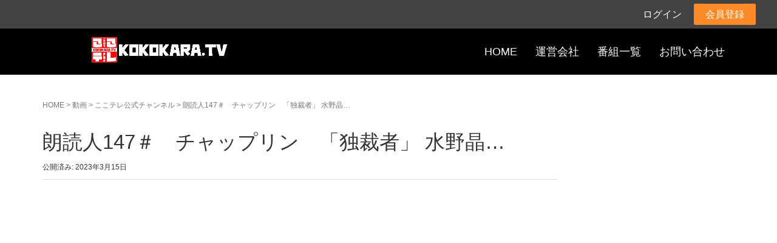

--- FILE ---
content_type: text/html; charset=UTF-8
request_url: https://kokokara.tv/2023/03/15/%E6%9C%97%E8%AA%AD%E4%BA%BA147%EF%BC%83%E3%80%80%E3%83%81%E3%83%A3%E3%83%83%E3%83%97%E3%83%AA%E3%83%B3%E3%80%80%E3%80%8C%E7%8B%AC%E8%A3%81%E8%80%85%E3%80%8D-%E6%B0%B4%E9%87%8E%E6%99%B6%E5%AD%90/
body_size: 14651
content:
<!DOCTYPE html>
<html dir="ltr" lang="ja"
	prefix="og: https://ogp.me/ns#" >
<head prefix="og: http://ogp.me/ns# fb: http://ogp.me/ns/fb# article: http://ogp.me/ns/article#">
<!-- For Track User Log -->
<script> 
window.dataLayer = window.dataLayer || [];
    dataLayer.push({
    'uid' : 'ログインしていません。'
    });
</script>
<!-- Google Adsence-->
<script data-ad-client="ca-pub-2086019521995692" async src="https://pagead2.googlesyndication.com/pagead/js/adsbygoogle.js"></script>
<!-- Google Tag Manager -->
<script>(function(w,d,s,l,i){w[l]=w[l]||[];w[l].push({'gtm.start':
new Date().getTime(),event:'gtm.js'});var f=d.getElementsByTagName(s)[0],
j=d.createElement(s),dl=l!='dataLayer'?'&l='+l:'';j.async=true;j.src=
'https://www.googletagmanager.com/gtm.js?id='+i+dl;f.parentNode.insertBefore(j,f);
})(window,document,'script','dataLayer','GTM-NZT3XDT');</script>
<!-- End Google Tag Manager -->

    <meta name="format-detection" content="telephone=no">
	<meta charset="UTF-8">
	<meta name="viewport" content="width=device-width, initial-scale=1.0, maximum-scale=1.0, user-scalable=0" />
	<link rel="pingback" href="https://kokokara.tv/xmlrpc.php" />
	<!--[if lt IE 9]>
	<script src="https://kokokara.tv/wp-content/themes/habakiri/js/html5shiv.min.js"></script>
	<![endif]-->
	<title>朗読人147＃ チャップリン 「独裁者」 水野晶… | ここからテレビ</title>

		<!-- All in One SEO 4.3.7 - aioseo.com -->
		<meta name="description" content="朗読人 水野晶子 です。 ここテレの動画をご覧頂きありがとうございます。 ⬇️⬇️「公開コメントを入力...」" />
		<meta name="robots" content="max-image-preview:large" />
		<link rel="canonical" href="https://kokokara.tv/2023/03/15/%e6%9c%97%e8%aa%ad%e4%ba%ba147%ef%bc%83%e3%80%80%e3%83%81%e3%83%a3%e3%83%83%e3%83%97%e3%83%aa%e3%83%b3%e3%80%80%e3%80%8c%e7%8b%ac%e8%a3%81%e8%80%85%e3%80%8d-%e6%b0%b4%e9%87%8e%e6%99%b6%e5%ad%90/" />
		<meta name="generator" content="All in One SEO (AIOSEO) 4.3.7" />
		<meta property="og:locale" content="ja_JP" />
		<meta property="og:site_name" content="kokokara.tv" />
		<meta property="og:type" content="article" />
		<meta property="og:title" content="朗読人147＃ チャップリン 「独裁者」 水野晶… | ここからテレビ" />
		<meta property="og:description" content="朗読人 水野晶子 です。 ここテレの動画をご覧頂きありがとうございます。 ⬇️⬇️「公開コメントを入力...」" />
		<meta property="og:url" content="https://kokokara.tv/2023/03/15/%e6%9c%97%e8%aa%ad%e4%ba%ba147%ef%bc%83%e3%80%80%e3%83%81%e3%83%a3%e3%83%83%e3%83%97%e3%83%aa%e3%83%b3%e3%80%80%e3%80%8c%e7%8b%ac%e8%a3%81%e8%80%85%e3%80%8d-%e6%b0%b4%e9%87%8e%e6%99%b6%e5%ad%90/" />
		<meta property="og:image" content="https://kokokara.tv/wp-content/uploads/2020/02/facebook-ogpsd.jpg" />
		<meta property="og:image:secure_url" content="https://kokokara.tv/wp-content/uploads/2020/02/facebook-ogpsd.jpg" />
		<meta property="og:image:width" content="1200" />
		<meta property="og:image:height" content="630" />
		<meta property="article:published_time" content="2023-03-14T20:00:14+00:00" />
		<meta property="article:modified_time" content="2023-04-04T16:52:01+00:00" />
		<meta name="twitter:card" content="summary" />
		<meta name="twitter:title" content="朗読人147＃ チャップリン 「独裁者」 水野晶… | ここからテレビ" />
		<meta name="twitter:description" content="朗読人 水野晶子 です。 ここテレの動画をご覧頂きありがとうございます。 ⬇️⬇️「公開コメントを入力...」" />
		<meta name="twitter:image" content="https://kokokara.tv/wp-content/uploads/2020/02/facebook-ogpsd.jpg" />
		<meta name="google" content="nositelinkssearchbox" />
		<script type="application/ld+json" class="aioseo-schema">
			{"@context":"https:\/\/schema.org","@graph":[{"@type":"Article","@id":"https:\/\/kokokara.tv\/2023\/03\/15\/%e6%9c%97%e8%aa%ad%e4%ba%ba147%ef%bc%83%e3%80%80%e3%83%81%e3%83%a3%e3%83%83%e3%83%97%e3%83%aa%e3%83%b3%e3%80%80%e3%80%8c%e7%8b%ac%e8%a3%81%e8%80%85%e3%80%8d-%e6%b0%b4%e9%87%8e%e6%99%b6%e5%ad%90\/#article","name":"\u6717\u8aad\u4eba147\uff03 \u30c1\u30e3\u30c3\u30d7\u30ea\u30f3 \u300c\u72ec\u88c1\u8005\u300d \u6c34\u91ce\u6676\u2026 | \u3053\u3053\u304b\u3089\u30c6\u30ec\u30d3","headline":"\u6717\u8aad\u4eba147\uff03\u3000\u30c1\u30e3\u30c3\u30d7\u30ea\u30f3\u3000\u300c\u72ec\u88c1\u8005\u300d  \u6c34\u91ce\u6676\u2026","author":{"@id":"https:\/\/kokokara.tv\/yvkco4ah\/1ce8eaa674dc77752748676dd7f50e33de51bedf\/#author"},"publisher":{"@id":"https:\/\/kokokara.tv\/#organization"},"image":{"@type":"ImageObject","url":"https:\/\/kokokara.tv\/wp-content\/uploads\/2023\/03\/a58a8867665f22a650b1eaa33de3b893.jpg","width":1280,"height":720},"datePublished":"2023-03-14T20:00:14+09:00","dateModified":"2023-04-04T16:52:01+09:00","inLanguage":"ja","mainEntityOfPage":{"@id":"https:\/\/kokokara.tv\/2023\/03\/15\/%e6%9c%97%e8%aa%ad%e4%ba%ba147%ef%bc%83%e3%80%80%e3%83%81%e3%83%a3%e3%83%83%e3%83%97%e3%83%aa%e3%83%b3%e3%80%80%e3%80%8c%e7%8b%ac%e8%a3%81%e8%80%85%e3%80%8d-%e6%b0%b4%e9%87%8e%e6%99%b6%e5%ad%90\/#webpage"},"isPartOf":{"@id":"https:\/\/kokokara.tv\/2023\/03\/15\/%e6%9c%97%e8%aa%ad%e4%ba%ba147%ef%bc%83%e3%80%80%e3%83%81%e3%83%a3%e3%83%83%e3%83%97%e3%83%aa%e3%83%b3%e3%80%80%e3%80%8c%e7%8b%ac%e8%a3%81%e8%80%85%e3%80%8d-%e6%b0%b4%e9%87%8e%e6%99%b6%e5%ad%90\/#webpage"},"articleSection":"\u3053\u3053\u30c6\u30ec\u516c\u5f0f\u30c1\u30e3\u30f3\u30cd\u30eb"},{"@type":"BreadcrumbList","@id":"https:\/\/kokokara.tv\/2023\/03\/15\/%e6%9c%97%e8%aa%ad%e4%ba%ba147%ef%bc%83%e3%80%80%e3%83%81%e3%83%a3%e3%83%83%e3%83%97%e3%83%aa%e3%83%b3%e3%80%80%e3%80%8c%e7%8b%ac%e8%a3%81%e8%80%85%e3%80%8d-%e6%b0%b4%e9%87%8e%e6%99%b6%e5%ad%90\/#breadcrumblist","itemListElement":[{"@type":"ListItem","@id":"https:\/\/kokokara.tv\/#listItem","position":1,"item":{"@type":"WebPage","@id":"https:\/\/kokokara.tv\/","name":"\u30db\u30fc\u30e0","description":"\u300c\u3053\u3053\u304b\u3089\u30c6\u30ec\u30d3\uff08\u3053\u3053\u30c6\u30ec\uff09\u300d\u306f\u52d5\u753b\u30c1\u30e3\u30f3\u30cd\u30eb\u3067\u30aa\u30f3\u30ea\u30fc\u30ef\u30f3\u3092\u80b2\u3080\u3001\u65b0\u305f\u306a\u30d7\u30e9\u30c3\u30c8\u30d5\u30a9\u30fc\u30e0\u3067\u3059\u3002\u300c\u307f\u3093\u306a\u3068\u59cb\u3081\u308b\uff01\u3053\u3053\u304b\u3089\u59cb\u3081\u308b\uff01\u300d\u3042\u306a\u305f\u306e\u9b45\u529b\u767a\u4fe1\u30c1\u30e3\u30f3\u30cd\u30eb\u300c\u3053\u3053\u304b\u3089\u30c6\u30ec\u30d3\u300d\u7565\u3057\u3066\u300c\u3053\u3053\u30c6\u30ec\u300d\uff01PC\u3001Mac\u3001\u30e2\u30d0\u30a4\u30eb\u6a5f\u5668\u3001\u30bf\u30d6\u30ec\u30c3\u30c8\u306a\u3069\u3067\u304a\u697d\u3057\u307f\u3044\u305f\u3060\u3051\u307e\u3059\u3002","url":"https:\/\/kokokara.tv\/"},"nextItem":"https:\/\/kokokara.tv\/2023\/#listItem"},{"@type":"ListItem","@id":"https:\/\/kokokara.tv\/2023\/#listItem","position":2,"item":{"@type":"WebPage","@id":"https:\/\/kokokara.tv\/2023\/","name":"2023","url":"https:\/\/kokokara.tv\/2023\/"},"nextItem":"https:\/\/kokokara.tv\/2023\/03\/#listItem","previousItem":"https:\/\/kokokara.tv\/#listItem"},{"@type":"ListItem","@id":"https:\/\/kokokara.tv\/2023\/03\/#listItem","position":3,"item":{"@type":"WebPage","@id":"https:\/\/kokokara.tv\/2023\/03\/","name":"March","url":"https:\/\/kokokara.tv\/2023\/03\/"},"nextItem":"https:\/\/kokokara.tv\/2023\/03\/15\/#listItem","previousItem":"https:\/\/kokokara.tv\/2023\/#listItem"},{"@type":"ListItem","@id":"https:\/\/kokokara.tv\/2023\/03\/15\/#listItem","position":4,"item":{"@type":"WebPage","@id":"https:\/\/kokokara.tv\/2023\/03\/15\/","name":"14","url":"https:\/\/kokokara.tv\/2023\/03\/15\/"},"nextItem":"https:\/\/kokokara.tv\/2023\/03\/15\/%e6%9c%97%e8%aa%ad%e4%ba%ba147%ef%bc%83%e3%80%80%e3%83%81%e3%83%a3%e3%83%83%e3%83%97%e3%83%aa%e3%83%b3%e3%80%80%e3%80%8c%e7%8b%ac%e8%a3%81%e8%80%85%e3%80%8d-%e6%b0%b4%e9%87%8e%e6%99%b6%e5%ad%90\/#listItem","previousItem":"https:\/\/kokokara.tv\/2023\/03\/#listItem"},{"@type":"ListItem","@id":"https:\/\/kokokara.tv\/2023\/03\/15\/%e6%9c%97%e8%aa%ad%e4%ba%ba147%ef%bc%83%e3%80%80%e3%83%81%e3%83%a3%e3%83%83%e3%83%97%e3%83%aa%e3%83%b3%e3%80%80%e3%80%8c%e7%8b%ac%e8%a3%81%e8%80%85%e3%80%8d-%e6%b0%b4%e9%87%8e%e6%99%b6%e5%ad%90\/#listItem","position":5,"item":{"@type":"WebPage","@id":"https:\/\/kokokara.tv\/2023\/03\/15\/%e6%9c%97%e8%aa%ad%e4%ba%ba147%ef%bc%83%e3%80%80%e3%83%81%e3%83%a3%e3%83%83%e3%83%97%e3%83%aa%e3%83%b3%e3%80%80%e3%80%8c%e7%8b%ac%e8%a3%81%e8%80%85%e3%80%8d-%e6%b0%b4%e9%87%8e%e6%99%b6%e5%ad%90\/","name":"\u6717\u8aad\u4eba147\uff03\u3000\u30c1\u30e3\u30c3\u30d7\u30ea\u30f3\u3000\u300c\u72ec\u88c1\u8005\u300d  \u6c34\u91ce\u6676\u5b50\u3010\u3053\u3053\u30c6\u30ec\u3011147","description":"\u6717\u8aad\u4eba \u6c34\u91ce\u6676\u5b50 \u3067\u3059\u3002 \u3053\u3053\u30c6\u30ec\u306e\u52d5\u753b\u3092\u3054\u89a7\u9802\u304d\u3042\u308a\u304c\u3068\u3046\u3054\u3056\u3044\u307e\u3059\u3002 \u2b07\ufe0f\u2b07\ufe0f\u300c\u516c\u958b\u30b3\u30e1\u30f3\u30c8\u3092\u5165\u529b...\u300d","url":"https:\/\/kokokara.tv\/2023\/03\/15\/%e6%9c%97%e8%aa%ad%e4%ba%ba147%ef%bc%83%e3%80%80%e3%83%81%e3%83%a3%e3%83%83%e3%83%97%e3%83%aa%e3%83%b3%e3%80%80%e3%80%8c%e7%8b%ac%e8%a3%81%e8%80%85%e3%80%8d-%e6%b0%b4%e9%87%8e%e6%99%b6%e5%ad%90\/"},"previousItem":"https:\/\/kokokara.tv\/2023\/03\/15\/#listItem"}]},{"@type":"Organization","@id":"https:\/\/kokokara.tv\/#organization","name":"\u5408\u540c\u4f1a\u793e\uff49\uff54\uff4f\uff43","url":"https:\/\/kokokara.tv\/","logo":{"@type":"ImageObject","url":"https:\/\/kokokara.tv\/wp-content\/uploads\/2020\/04\/cropped-fav.jpg","@id":"https:\/\/kokokara.tv\/#organizationLogo","width":512,"height":512},"image":{"@id":"https:\/\/kokokara.tv\/#organizationLogo"},"contactPoint":{"@type":"ContactPoint","telephone":"+81667295753","contactType":"Customer Support"}},{"@type":"Person","@id":"https:\/\/kokokara.tv\/yvkco4ah\/1ce8eaa674dc77752748676dd7f50e33de51bedf\/#author","url":"https:\/\/kokokara.tv\/yvkco4ah\/1ce8eaa674dc77752748676dd7f50e33de51bedf\/","name":"\u30b9\u30bf\u30c3\u30d5","image":{"@type":"ImageObject","@id":"https:\/\/kokokara.tv\/2023\/03\/15\/%e6%9c%97%e8%aa%ad%e4%ba%ba147%ef%bc%83%e3%80%80%e3%83%81%e3%83%a3%e3%83%83%e3%83%97%e3%83%aa%e3%83%b3%e3%80%80%e3%80%8c%e7%8b%ac%e8%a3%81%e8%80%85%e3%80%8d-%e6%b0%b4%e9%87%8e%e6%99%b6%e5%ad%90\/#authorImage","url":"https:\/\/secure.gravatar.com\/avatar\/553812d2e581b71fd1d6740325e13d2a?s=96&d=mm&r=g","width":96,"height":96,"caption":"\u30b9\u30bf\u30c3\u30d5"}},{"@type":"WebPage","@id":"https:\/\/kokokara.tv\/2023\/03\/15\/%e6%9c%97%e8%aa%ad%e4%ba%ba147%ef%bc%83%e3%80%80%e3%83%81%e3%83%a3%e3%83%83%e3%83%97%e3%83%aa%e3%83%b3%e3%80%80%e3%80%8c%e7%8b%ac%e8%a3%81%e8%80%85%e3%80%8d-%e6%b0%b4%e9%87%8e%e6%99%b6%e5%ad%90\/#webpage","url":"https:\/\/kokokara.tv\/2023\/03\/15\/%e6%9c%97%e8%aa%ad%e4%ba%ba147%ef%bc%83%e3%80%80%e3%83%81%e3%83%a3%e3%83%83%e3%83%97%e3%83%aa%e3%83%b3%e3%80%80%e3%80%8c%e7%8b%ac%e8%a3%81%e8%80%85%e3%80%8d-%e6%b0%b4%e9%87%8e%e6%99%b6%e5%ad%90\/","name":"\u6717\u8aad\u4eba147\uff03 \u30c1\u30e3\u30c3\u30d7\u30ea\u30f3 \u300c\u72ec\u88c1\u8005\u300d \u6c34\u91ce\u6676\u2026 | \u3053\u3053\u304b\u3089\u30c6\u30ec\u30d3","description":"\u6717\u8aad\u4eba \u6c34\u91ce\u6676\u5b50 \u3067\u3059\u3002 \u3053\u3053\u30c6\u30ec\u306e\u52d5\u753b\u3092\u3054\u89a7\u9802\u304d\u3042\u308a\u304c\u3068\u3046\u3054\u3056\u3044\u307e\u3059\u3002 \u2b07\ufe0f\u2b07\ufe0f\u300c\u516c\u958b\u30b3\u30e1\u30f3\u30c8\u3092\u5165\u529b...\u300d","inLanguage":"ja","isPartOf":{"@id":"https:\/\/kokokara.tv\/#website"},"breadcrumb":{"@id":"https:\/\/kokokara.tv\/2023\/03\/15\/%e6%9c%97%e8%aa%ad%e4%ba%ba147%ef%bc%83%e3%80%80%e3%83%81%e3%83%a3%e3%83%83%e3%83%97%e3%83%aa%e3%83%b3%e3%80%80%e3%80%8c%e7%8b%ac%e8%a3%81%e8%80%85%e3%80%8d-%e6%b0%b4%e9%87%8e%e6%99%b6%e5%ad%90\/#breadcrumblist"},"author":{"@id":"https:\/\/kokokara.tv\/yvkco4ah\/1ce8eaa674dc77752748676dd7f50e33de51bedf\/#author"},"creator":{"@id":"https:\/\/kokokara.tv\/yvkco4ah\/1ce8eaa674dc77752748676dd7f50e33de51bedf\/#author"},"image":{"@type":"ImageObject","url":"https:\/\/kokokara.tv\/wp-content\/uploads\/2023\/03\/a58a8867665f22a650b1eaa33de3b893.jpg","@id":"https:\/\/kokokara.tv\/#mainImage","width":1280,"height":720},"primaryImageOfPage":{"@id":"https:\/\/kokokara.tv\/2023\/03\/15\/%e6%9c%97%e8%aa%ad%e4%ba%ba147%ef%bc%83%e3%80%80%e3%83%81%e3%83%a3%e3%83%83%e3%83%97%e3%83%aa%e3%83%b3%e3%80%80%e3%80%8c%e7%8b%ac%e8%a3%81%e8%80%85%e3%80%8d-%e6%b0%b4%e9%87%8e%e6%99%b6%e5%ad%90\/#mainImage"},"datePublished":"2023-03-14T20:00:14+09:00","dateModified":"2023-04-04T16:52:01+09:00"},{"@type":"WebSite","@id":"https:\/\/kokokara.tv\/#website","url":"https:\/\/kokokara.tv\/","name":"\u3053\u3053\u304b\u3089\u30c6\u30ec\u30d3","description":"\u3053\u3053\u304b\u3089\u306f\u3058\u307e\u308b\u3002 \u300e\u30aa\u30f3\u30ea\u30fc\u30ef\u30f3\u300f\u306e\u9b45\u529b\u3092\u767a\u4fe1","inLanguage":"ja","publisher":{"@id":"https:\/\/kokokara.tv\/#organization"}}]}
		</script>
		<!-- All in One SEO -->

<link rel="alternate" type="application/rss+xml" title="ここからテレビ &raquo; フィード" href="https://kokokara.tv/feed/" />
<script type="text/javascript">
window._wpemojiSettings = {"baseUrl":"https:\/\/s.w.org\/images\/core\/emoji\/14.0.0\/72x72\/","ext":".png","svgUrl":"https:\/\/s.w.org\/images\/core\/emoji\/14.0.0\/svg\/","svgExt":".svg","source":{"concatemoji":"https:\/\/kokokara.tv\/wp-includes\/js\/wp-emoji-release.min.js?ver=7d5c725dce4389891911dea2eaca878a"}};
/*! This file is auto-generated */
!function(e,a,t){var n,r,o,i=a.createElement("canvas"),p=i.getContext&&i.getContext("2d");function s(e,t){p.clearRect(0,0,i.width,i.height),p.fillText(e,0,0);e=i.toDataURL();return p.clearRect(0,0,i.width,i.height),p.fillText(t,0,0),e===i.toDataURL()}function c(e){var t=a.createElement("script");t.src=e,t.defer=t.type="text/javascript",a.getElementsByTagName("head")[0].appendChild(t)}for(o=Array("flag","emoji"),t.supports={everything:!0,everythingExceptFlag:!0},r=0;r<o.length;r++)t.supports[o[r]]=function(e){if(p&&p.fillText)switch(p.textBaseline="top",p.font="600 32px Arial",e){case"flag":return s("\ud83c\udff3\ufe0f\u200d\u26a7\ufe0f","\ud83c\udff3\ufe0f\u200b\u26a7\ufe0f")?!1:!s("\ud83c\uddfa\ud83c\uddf3","\ud83c\uddfa\u200b\ud83c\uddf3")&&!s("\ud83c\udff4\udb40\udc67\udb40\udc62\udb40\udc65\udb40\udc6e\udb40\udc67\udb40\udc7f","\ud83c\udff4\u200b\udb40\udc67\u200b\udb40\udc62\u200b\udb40\udc65\u200b\udb40\udc6e\u200b\udb40\udc67\u200b\udb40\udc7f");case"emoji":return!s("\ud83e\udef1\ud83c\udffb\u200d\ud83e\udef2\ud83c\udfff","\ud83e\udef1\ud83c\udffb\u200b\ud83e\udef2\ud83c\udfff")}return!1}(o[r]),t.supports.everything=t.supports.everything&&t.supports[o[r]],"flag"!==o[r]&&(t.supports.everythingExceptFlag=t.supports.everythingExceptFlag&&t.supports[o[r]]);t.supports.everythingExceptFlag=t.supports.everythingExceptFlag&&!t.supports.flag,t.DOMReady=!1,t.readyCallback=function(){t.DOMReady=!0},t.supports.everything||(n=function(){t.readyCallback()},a.addEventListener?(a.addEventListener("DOMContentLoaded",n,!1),e.addEventListener("load",n,!1)):(e.attachEvent("onload",n),a.attachEvent("onreadystatechange",function(){"complete"===a.readyState&&t.readyCallback()})),(e=t.source||{}).concatemoji?c(e.concatemoji):e.wpemoji&&e.twemoji&&(c(e.twemoji),c(e.wpemoji)))}(window,document,window._wpemojiSettings);
</script>
<link rel="preload" href="https://kokokara.tv/wp-content/plugins/fusion/includes/css/webfonts/MaterialIcons-Regular.woff2" as="font" type="font/woff2" crossorigin><style type="text/css">
img.wp-smiley,
img.emoji {
	display: inline !important;
	border: none !important;
	box-shadow: none !important;
	height: 1em !important;
	width: 1em !important;
	margin: 0 0.07em !important;
	vertical-align: -0.1em !important;
	background: none !important;
	padding: 0 !important;
}
</style>
	<link rel='stylesheet' id='wpfp-css' href='https://kokokara.tv/wp-content/plugins/wp-favorite-posts/wpfp.css' type='text/css' />
<link rel='stylesheet' id='wp-block-library-css' href='https://kokokara.tv/wp-includes/css/dist/block-library/style.min.css?ver=7d5c725dce4389891911dea2eaca878a' type='text/css' media='all' />
<style id='safe-svg-svg-icon-style-inline-css' type='text/css'>
.safe-svg-cover .safe-svg-inside{display:inline-block;max-width:100%}.safe-svg-cover svg{height:100%;max-height:100%;max-width:100%;width:100%}

</style>
<link rel='stylesheet' id='classic-theme-styles-css' href='https://kokokara.tv/wp-includes/css/classic-themes.min.css?ver=7d5c725dce4389891911dea2eaca878a' type='text/css' media='all' />
<style id='global-styles-inline-css' type='text/css'>
body{--wp--preset--color--black: #000000;--wp--preset--color--cyan-bluish-gray: #abb8c3;--wp--preset--color--white: #ffffff;--wp--preset--color--pale-pink: #f78da7;--wp--preset--color--vivid-red: #cf2e2e;--wp--preset--color--luminous-vivid-orange: #ff6900;--wp--preset--color--luminous-vivid-amber: #fcb900;--wp--preset--color--light-green-cyan: #7bdcb5;--wp--preset--color--vivid-green-cyan: #00d084;--wp--preset--color--pale-cyan-blue: #8ed1fc;--wp--preset--color--vivid-cyan-blue: #0693e3;--wp--preset--color--vivid-purple: #9b51e0;--wp--preset--gradient--vivid-cyan-blue-to-vivid-purple: linear-gradient(135deg,rgba(6,147,227,1) 0%,rgb(155,81,224) 100%);--wp--preset--gradient--light-green-cyan-to-vivid-green-cyan: linear-gradient(135deg,rgb(122,220,180) 0%,rgb(0,208,130) 100%);--wp--preset--gradient--luminous-vivid-amber-to-luminous-vivid-orange: linear-gradient(135deg,rgba(252,185,0,1) 0%,rgba(255,105,0,1) 100%);--wp--preset--gradient--luminous-vivid-orange-to-vivid-red: linear-gradient(135deg,rgba(255,105,0,1) 0%,rgb(207,46,46) 100%);--wp--preset--gradient--very-light-gray-to-cyan-bluish-gray: linear-gradient(135deg,rgb(238,238,238) 0%,rgb(169,184,195) 100%);--wp--preset--gradient--cool-to-warm-spectrum: linear-gradient(135deg,rgb(74,234,220) 0%,rgb(151,120,209) 20%,rgb(207,42,186) 40%,rgb(238,44,130) 60%,rgb(251,105,98) 80%,rgb(254,248,76) 100%);--wp--preset--gradient--blush-light-purple: linear-gradient(135deg,rgb(255,206,236) 0%,rgb(152,150,240) 100%);--wp--preset--gradient--blush-bordeaux: linear-gradient(135deg,rgb(254,205,165) 0%,rgb(254,45,45) 50%,rgb(107,0,62) 100%);--wp--preset--gradient--luminous-dusk: linear-gradient(135deg,rgb(255,203,112) 0%,rgb(199,81,192) 50%,rgb(65,88,208) 100%);--wp--preset--gradient--pale-ocean: linear-gradient(135deg,rgb(255,245,203) 0%,rgb(182,227,212) 50%,rgb(51,167,181) 100%);--wp--preset--gradient--electric-grass: linear-gradient(135deg,rgb(202,248,128) 0%,rgb(113,206,126) 100%);--wp--preset--gradient--midnight: linear-gradient(135deg,rgb(2,3,129) 0%,rgb(40,116,252) 100%);--wp--preset--duotone--dark-grayscale: url('#wp-duotone-dark-grayscale');--wp--preset--duotone--grayscale: url('#wp-duotone-grayscale');--wp--preset--duotone--purple-yellow: url('#wp-duotone-purple-yellow');--wp--preset--duotone--blue-red: url('#wp-duotone-blue-red');--wp--preset--duotone--midnight: url('#wp-duotone-midnight');--wp--preset--duotone--magenta-yellow: url('#wp-duotone-magenta-yellow');--wp--preset--duotone--purple-green: url('#wp-duotone-purple-green');--wp--preset--duotone--blue-orange: url('#wp-duotone-blue-orange');--wp--preset--font-size--small: 13px;--wp--preset--font-size--medium: 20px;--wp--preset--font-size--large: 36px;--wp--preset--font-size--x-large: 42px;--wp--preset--spacing--20: 0.44rem;--wp--preset--spacing--30: 0.67rem;--wp--preset--spacing--40: 1rem;--wp--preset--spacing--50: 1.5rem;--wp--preset--spacing--60: 2.25rem;--wp--preset--spacing--70: 3.38rem;--wp--preset--spacing--80: 5.06rem;--wp--preset--shadow--natural: 6px 6px 9px rgba(0, 0, 0, 0.2);--wp--preset--shadow--deep: 12px 12px 50px rgba(0, 0, 0, 0.4);--wp--preset--shadow--sharp: 6px 6px 0px rgba(0, 0, 0, 0.2);--wp--preset--shadow--outlined: 6px 6px 0px -3px rgba(255, 255, 255, 1), 6px 6px rgba(0, 0, 0, 1);--wp--preset--shadow--crisp: 6px 6px 0px rgba(0, 0, 0, 1);}:where(.is-layout-flex){gap: 0.5em;}body .is-layout-flow > .alignleft{float: left;margin-inline-start: 0;margin-inline-end: 2em;}body .is-layout-flow > .alignright{float: right;margin-inline-start: 2em;margin-inline-end: 0;}body .is-layout-flow > .aligncenter{margin-left: auto !important;margin-right: auto !important;}body .is-layout-constrained > .alignleft{float: left;margin-inline-start: 0;margin-inline-end: 2em;}body .is-layout-constrained > .alignright{float: right;margin-inline-start: 2em;margin-inline-end: 0;}body .is-layout-constrained > .aligncenter{margin-left: auto !important;margin-right: auto !important;}body .is-layout-constrained > :where(:not(.alignleft):not(.alignright):not(.alignfull)){max-width: var(--wp--style--global--content-size);margin-left: auto !important;margin-right: auto !important;}body .is-layout-constrained > .alignwide{max-width: var(--wp--style--global--wide-size);}body .is-layout-flex{display: flex;}body .is-layout-flex{flex-wrap: wrap;align-items: center;}body .is-layout-flex > *{margin: 0;}:where(.wp-block-columns.is-layout-flex){gap: 2em;}.has-black-color{color: var(--wp--preset--color--black) !important;}.has-cyan-bluish-gray-color{color: var(--wp--preset--color--cyan-bluish-gray) !important;}.has-white-color{color: var(--wp--preset--color--white) !important;}.has-pale-pink-color{color: var(--wp--preset--color--pale-pink) !important;}.has-vivid-red-color{color: var(--wp--preset--color--vivid-red) !important;}.has-luminous-vivid-orange-color{color: var(--wp--preset--color--luminous-vivid-orange) !important;}.has-luminous-vivid-amber-color{color: var(--wp--preset--color--luminous-vivid-amber) !important;}.has-light-green-cyan-color{color: var(--wp--preset--color--light-green-cyan) !important;}.has-vivid-green-cyan-color{color: var(--wp--preset--color--vivid-green-cyan) !important;}.has-pale-cyan-blue-color{color: var(--wp--preset--color--pale-cyan-blue) !important;}.has-vivid-cyan-blue-color{color: var(--wp--preset--color--vivid-cyan-blue) !important;}.has-vivid-purple-color{color: var(--wp--preset--color--vivid-purple) !important;}.has-black-background-color{background-color: var(--wp--preset--color--black) !important;}.has-cyan-bluish-gray-background-color{background-color: var(--wp--preset--color--cyan-bluish-gray) !important;}.has-white-background-color{background-color: var(--wp--preset--color--white) !important;}.has-pale-pink-background-color{background-color: var(--wp--preset--color--pale-pink) !important;}.has-vivid-red-background-color{background-color: var(--wp--preset--color--vivid-red) !important;}.has-luminous-vivid-orange-background-color{background-color: var(--wp--preset--color--luminous-vivid-orange) !important;}.has-luminous-vivid-amber-background-color{background-color: var(--wp--preset--color--luminous-vivid-amber) !important;}.has-light-green-cyan-background-color{background-color: var(--wp--preset--color--light-green-cyan) !important;}.has-vivid-green-cyan-background-color{background-color: var(--wp--preset--color--vivid-green-cyan) !important;}.has-pale-cyan-blue-background-color{background-color: var(--wp--preset--color--pale-cyan-blue) !important;}.has-vivid-cyan-blue-background-color{background-color: var(--wp--preset--color--vivid-cyan-blue) !important;}.has-vivid-purple-background-color{background-color: var(--wp--preset--color--vivid-purple) !important;}.has-black-border-color{border-color: var(--wp--preset--color--black) !important;}.has-cyan-bluish-gray-border-color{border-color: var(--wp--preset--color--cyan-bluish-gray) !important;}.has-white-border-color{border-color: var(--wp--preset--color--white) !important;}.has-pale-pink-border-color{border-color: var(--wp--preset--color--pale-pink) !important;}.has-vivid-red-border-color{border-color: var(--wp--preset--color--vivid-red) !important;}.has-luminous-vivid-orange-border-color{border-color: var(--wp--preset--color--luminous-vivid-orange) !important;}.has-luminous-vivid-amber-border-color{border-color: var(--wp--preset--color--luminous-vivid-amber) !important;}.has-light-green-cyan-border-color{border-color: var(--wp--preset--color--light-green-cyan) !important;}.has-vivid-green-cyan-border-color{border-color: var(--wp--preset--color--vivid-green-cyan) !important;}.has-pale-cyan-blue-border-color{border-color: var(--wp--preset--color--pale-cyan-blue) !important;}.has-vivid-cyan-blue-border-color{border-color: var(--wp--preset--color--vivid-cyan-blue) !important;}.has-vivid-purple-border-color{border-color: var(--wp--preset--color--vivid-purple) !important;}.has-vivid-cyan-blue-to-vivid-purple-gradient-background{background: var(--wp--preset--gradient--vivid-cyan-blue-to-vivid-purple) !important;}.has-light-green-cyan-to-vivid-green-cyan-gradient-background{background: var(--wp--preset--gradient--light-green-cyan-to-vivid-green-cyan) !important;}.has-luminous-vivid-amber-to-luminous-vivid-orange-gradient-background{background: var(--wp--preset--gradient--luminous-vivid-amber-to-luminous-vivid-orange) !important;}.has-luminous-vivid-orange-to-vivid-red-gradient-background{background: var(--wp--preset--gradient--luminous-vivid-orange-to-vivid-red) !important;}.has-very-light-gray-to-cyan-bluish-gray-gradient-background{background: var(--wp--preset--gradient--very-light-gray-to-cyan-bluish-gray) !important;}.has-cool-to-warm-spectrum-gradient-background{background: var(--wp--preset--gradient--cool-to-warm-spectrum) !important;}.has-blush-light-purple-gradient-background{background: var(--wp--preset--gradient--blush-light-purple) !important;}.has-blush-bordeaux-gradient-background{background: var(--wp--preset--gradient--blush-bordeaux) !important;}.has-luminous-dusk-gradient-background{background: var(--wp--preset--gradient--luminous-dusk) !important;}.has-pale-ocean-gradient-background{background: var(--wp--preset--gradient--pale-ocean) !important;}.has-electric-grass-gradient-background{background: var(--wp--preset--gradient--electric-grass) !important;}.has-midnight-gradient-background{background: var(--wp--preset--gradient--midnight) !important;}.has-small-font-size{font-size: var(--wp--preset--font-size--small) !important;}.has-medium-font-size{font-size: var(--wp--preset--font-size--medium) !important;}.has-large-font-size{font-size: var(--wp--preset--font-size--large) !important;}.has-x-large-font-size{font-size: var(--wp--preset--font-size--x-large) !important;}
.wp-block-navigation a:where(:not(.wp-element-button)){color: inherit;}
:where(.wp-block-columns.is-layout-flex){gap: 2em;}
.wp-block-pullquote{font-size: 1.5em;line-height: 1.6;}
</style>
<link rel='stylesheet' id='bootstrap-css' href='https://kokokara.tv/wp-content/plugins/fusion/includes/bootstrap/front/css/bootstrap.min.css?ver=3.3.5' type='text/css' media='all' />
<link rel='stylesheet' id='fsn_bootstrap-css' href='https://kokokara.tv/wp-content/plugins/fusion/includes/css/fusion-bootstrap.css?ver=1.3.0' type='text/css' media='all' />
<link rel='stylesheet' id='material-icons-css' href='https://kokokara.tv/wp-content/plugins/fusion/includes/css/material-icons.css?ver=1.5.4' type='text/css' media='all' />
<link rel='stylesheet' id='fsn_core-css' href='https://kokokara.tv/wp-content/plugins/fusion/includes/css/fusion-core.css?ver=1.3.6' type='text/css' media='all' />
<link rel='stylesheet' id='swpm.common-css' href='https://kokokara.tv/wp-content/plugins/simple-membership/css/swpm.common.css?ver=4.3.3' type='text/css' media='all' />
<link rel='stylesheet' id='habakiri-assets-css' href='https://kokokara.tv/wp-content/themes/habakiri/css/assets.min.css?ver=1.0.0' type='text/css' media='all' />
<link rel='stylesheet' id='habakiri-css' href='https://kokokara.tv/wp-content/themes/habakiri/style.min.css?ver=20221019192901' type='text/css' media='all' />
<link rel='stylesheet' id='habakiri-wps-css' href='https://kokokara.tv/wp-content/themes/habakiri-wps/style.css?ver=20221019192901' type='text/css' media='all' />
<script type='text/javascript' src='https://kokokara.tv/wp-includes/js/jquery/jquery.min.js?ver=3.6.3' id='jquery-core-js'></script>
<script type='text/javascript' src='https://kokokara.tv/wp-includes/js/jquery/jquery-migrate.min.js?ver=3.4.0' id='jquery-migrate-js'></script>
<script type='text/javascript' src='https://kokokara.tv/wp-content/plugins/wp-favorite-posts/script.js?ver=1.6.8' id='wp-favorite-posts-js'></script>
<link rel="https://api.w.org/" href="https://kokokara.tv/wp-json/" /><link rel="alternate" type="application/json" href="https://kokokara.tv/wp-json/wp/v2/posts/18452" /><link rel="EditURI" type="application/rsd+xml" title="RSD" href="https://kokokara.tv/xmlrpc.php?rsd" />
<link rel="wlwmanifest" type="application/wlwmanifest+xml" href="https://kokokara.tv/wp-includes/wlwmanifest.xml" />

<link rel='shortlink' href='https://kokokara.tv/?p=18452' />
<link rel="alternate" type="application/json+oembed" href="https://kokokara.tv/wp-json/oembed/1.0/embed?url=https%3A%2F%2Fkokokara.tv%2F2023%2F03%2F15%2F%25e6%259c%2597%25e8%25aa%25ad%25e4%25ba%25ba147%25ef%25bc%2583%25e3%2580%2580%25e3%2583%2581%25e3%2583%25a3%25e3%2583%2583%25e3%2583%2597%25e3%2583%25aa%25e3%2583%25b3%25e3%2580%2580%25e3%2580%258c%25e7%258b%25ac%25e8%25a3%2581%25e8%2580%2585%25e3%2580%258d-%25e6%25b0%25b4%25e9%2587%258e%25e6%2599%25b6%25e5%25ad%2590%2F" />
<link rel="alternate" type="text/xml+oembed" href="https://kokokara.tv/wp-json/oembed/1.0/embed?url=https%3A%2F%2Fkokokara.tv%2F2023%2F03%2F15%2F%25e6%259c%2597%25e8%25aa%25ad%25e4%25ba%25ba147%25ef%25bc%2583%25e3%2580%2580%25e3%2583%2581%25e3%2583%25a3%25e3%2583%2583%25e3%2583%2597%25e3%2583%25aa%25e3%2583%25b3%25e3%2580%2580%25e3%2580%258c%25e7%258b%25ac%25e8%25a3%2581%25e8%2580%2585%25e3%2580%258d-%25e6%25b0%25b4%25e9%2587%258e%25e6%2599%25b6%25e5%25ad%2590%2F&#038;format=xml" />


<!-- This site is optimized with the Schema plugin v1.7.9.5 - https://schema.press -->
<script type="application/ld+json">{"@context":"https:\/\/schema.org\/","@type":"BlogPosting","mainEntityOfPage":{"@type":"WebPage","@id":"https:\/\/kokokara.tv\/2023\/03\/15\/%e6%9c%97%e8%aa%ad%e4%ba%ba147%ef%bc%83%e3%80%80%e3%83%81%e3%83%a3%e3%83%83%e3%83%97%e3%83%aa%e3%83%b3%e3%80%80%e3%80%8c%e7%8b%ac%e8%a3%81%e8%80%85%e3%80%8d-%e6%b0%b4%e9%87%8e%e6%99%b6%e5%ad%90\/"},"url":"https:\/\/kokokara.tv\/2023\/03\/15\/%e6%9c%97%e8%aa%ad%e4%ba%ba147%ef%bc%83%e3%80%80%e3%83%81%e3%83%a3%e3%83%83%e3%83%97%e3%83%aa%e3%83%b3%e3%80%80%e3%80%8c%e7%8b%ac%e8%a3%81%e8%80%85%e3%80%8d-%e6%b0%b4%e9%87%8e%e6%99%b6%e5%ad%90\/","headline":"朗読人147＃　チャップリン　「独裁者」  水野晶子【ここテレ】147","datePublished":"2023-03-15T05:00:14+09:00","dateModified":"2023-04-05T01:52:01+09:00","publisher":{"@type":"Organization","@id":"https:\/\/kokokara.tv\/#organization","name":"ここからテレビ（ここテレ）","logo":{"@type":"ImageObject","url":"https:\/\/kokokara.tv\/wp-content\/uploads\/2020\/04\/Publisher-Logo.png","width":600,"height":60}},"image":{"@type":"ImageObject","url":"https:\/\/kokokara.tv\/wp-content\/uploads\/2023\/03\/a58a8867665f22a650b1eaa33de3b893.jpg","width":1280,"height":720},"articleSection":"ここテレ公式チャンネル","description":"朗読人　水野晶子　です。 ここテレの動画をご覧頂きありがとうございます。 ⬇️⬇️「公開コメントを","author":{"@type":"Person","name":"スタッフ","url":"https:\/\/kokokara.tv\/yvkco4ah\/1ce8eaa674dc77752748676dd7f50e33de51bedf\/","image":{"@type":"ImageObject","url":"https:\/\/secure.gravatar.com\/avatar\/553812d2e581b71fd1d6740325e13d2a?s=96&d=mm&r=g","height":96,"width":96}}}</script>

<style type="text/css">
.inquiriesbtn{background:;color:;}
.inquiriesbtn:hover{background:;color:;}
</style>
		<style>
		/* Safari 6.1+ (10.0 is the latest version of Safari at this time) */
		@media (max-width: 991px) and (min-color-index: 0) and (-webkit-min-device-pixel-ratio: 0) { @media () {
			display: block !important;
			.header__col {
				width: 100%;
			}
		}}
		</style>
		<style>a{color:#337ab7}a:focus,a:active,a:hover{color:#23527c}.site-branding a{color:#ffffff}.responsive-nav a{color:#ffffff;font-size:18px}.responsive-nav a small{color:#777;font-size:10px}.responsive-nav a:hover small,.responsive-nav a:active small,.responsive-nav .current-menu-item small,.responsive-nav .current-menu-ancestor small,.responsive-nav .current-menu-parent small,.responsive-nav .current_page_item small,.responsive-nav .current_page_parent small{color:#777}.responsive-nav .menu>.menu-item>a,.header--transparency.header--fixed--is_scrolled .responsive-nav .menu>.menu-item>a{background-color:transparent;padding:23px 15px}.responsive-nav .menu>.menu-item>a:hover,.responsive-nav .menu>.menu-item>a:active,.responsive-nav .menu>.current-menu-item>a,.responsive-nav .menu>.current-menu-ancestor>a,.responsive-nav .menu>.current-menu-parent>a,.responsive-nav .menu>.current_page_item>a,.responsive-nav .menu>.current_page_parent>a,.header--transparency.header--fixed--is_scrolled .responsive-nav .menu>.menu-item>a:hover,.header--transparency.header--fixed--is_scrolled .responsive-nav .menu>.menu-item>a:active,.header--transparency.header--fixed--is_scrolled .responsive-nav .menu>.current-menu-item>a,.header--transparency.header--fixed--is_scrolled .responsive-nav .menu>.current-menu-ancestor>a,.header--transparency.header--fixed--is_scrolled .responsive-nav .menu>.current-menu-parent>a,.header--transparency.header--fixed--is_scrolled .responsive-nav .menu>.current_page_item>a,.header--transparency.header--fixed--is_scrolled .responsive-nav .menu>.current_page_parent>a{background-color:transparent;color:#ffffff}.responsive-nav .sub-menu a{background-color:#000;color:#777}.responsive-nav .sub-menu a:hover,.responsive-nav .sub-menu a:active,.responsive-nav .sub-menu .current-menu-item a,.responsive-nav .sub-menu .current-menu-ancestor a,.responsive-nav .sub-menu .current-menu-parent a,.responsive-nav .sub-menu .current_page_item a,.responsive-nav .sub-menu .current_page_parent a{background-color:#191919;color:#337ab7}.off-canvas-nav{font-size:12px}.responsive-nav,.header--transparency.header--fixed--is_scrolled .responsive-nav{background-color:transparent}#responsive-btn{background-color:#fff;border-color:#eee;color:#000}#responsive-btn:hover{background-color:#f5f5f5;border-color:#eee;color:#000}.habakiri-slider__transparent-layer{background-color:rgba( 0,0,0, 0.1 )}.page-header{background-color:#222;color:#fff}.pagination>li>a{color:#337ab7}.pagination>li>span{background-color:#337ab7;border-color:#337ab7}.pagination>li>a:focus,.pagination>li>a:hover,.pagination>li>span:focus,.pagination>li>span:hover{color:#23527c}.header{background-color:#000000}.header--transparency.header--fixed--is_scrolled{background-color:#000000 !important}.footer{background-color:#000000}.footer-widget-area a{color:#ffffff}.footer-widget-area,.footer-widget-area .widget_calendar #wp-calendar caption{color:#ffffff}.footer-widget-area .widget_calendar #wp-calendar,.footer-widget-area .widget_calendar #wp-calendar *{border-color:#ffffff}@media(min-width:992px){.responsive-nav{display:block}.off-canvas-nav,#responsive-btn{display:none !important}.header--2row{padding-bottom:0}.header--2row .header__col,.header--center .header__col{display:block}.header--2row .responsive-nav,.header--center .responsive-nav{margin-right:-1000px;margin-left:-1000px;padding-right:1000px;padding-left:1000px}.header--2row .site-branding,.header--center .site-branding{padding-bottom:0}.header--center .site-branding{text-align:center}}</style><link rel="icon" href="https://kokokara.tv/wp-content/uploads/2020/04/cropped-fav-32x32.jpg" sizes="32x32" />
<link rel="icon" href="https://kokokara.tv/wp-content/uploads/2020/04/cropped-fav-192x192.jpg" sizes="192x192" />
<link rel="apple-touch-icon" href="https://kokokara.tv/wp-content/uploads/2020/04/cropped-fav-180x180.jpg" />
<meta name="msapplication-TileImage" content="https://kokokara.tv/wp-content/uploads/2020/04/cropped-fav-270x270.jpg" />
<style type="text/css">a.nordot-read-more { 
    display: block;
    max-width: 300px;
    padding: 10px 0;
    background: #f0ad4e;
    color: #fff;
    margin: auto;
    text-decoration: none;
    text-align: center;
    border: 1px solid #f0ad4e;
}
a.nordot-read-more:hover { 
    background: #fff;
    color: #f0ad4e;
}</style>
	<link href="https://fonts.googleapis.com/css?family=Sawarabi+Gothic" rel="stylesheet">
<link rel="stylesheet" href="https://kokokara.tv/wp-content/themes/habakiri-wps/css/owl.carousel.min.css" />
	<link rel="stylesheet" href="https://kokokara.tv/wp-content/themes/habakiri-wps/css/owl.theme.default.min.css" />
	<link rel="stylesheet" href="https://kokokara.tv/wp-content/themes/habakiri-wps/css/animate.css" />
	    <link rel="stylesheet" href="https://kokokara.tv/wp-content/themes/habakiri-wps/css/slick-theme.css">
    <link rel="stylesheet" href="https://kokokara.tv/wp-content/themes/habakiri-wps/css/slick.css">
<script>
window.addEventListener('DOMContentLoaded', function(e){
  [].forEach.call(document.querySelectorAll('[data-href]'),function(x){
    x.addEventListener('click',function(e){
      location.href=x.dataset["href"];
    });
  });
});
</script>
	    <meta name="google-site-verification" content="lPoDs9QLIsaKW_OIKI2ViGuzTOL3vO3fCSTD4jPozlM" />
</head>

<body data-rsssl=1 class="post-template-default single single-post postid-18452 single-format-standard blog-template-single-right-sidebar">
	<!-- Google Tag Manager (noscript) -->
<noscript><iframe src="https://www.googletagmanager.com/ns.html?id=GTM-NZT3XDT"
height="0" width="0" style="display:none;visibility:hidden"></iframe></noscript>
<!-- End Google Tag Manager (noscript) -->
<div id="container">
		<div class="container-fluid kaiinnmenu">
	<div class="row">
<div class="col-sm-5 nosp">
</div>
<div class="col-sm-7 clearfix">
<ul>
<li>
<a href="https://kokokara.tv/membership-login/">ログイン</a>
</li>
<li class="joinbtn">
<a href="https://kokokara.tv/membership-join/membership-registration/">会員登録</a>
</li>
</ul>
</div>
</div>
</div>		<header id="" class="header header--default ">
				<div class="container">
			<div class="row header__content">
				<div class="col-xs-10 col-md-4 header__col">
                   
					<div class="row site-branding-head">
<div class="site-branding col-md-5 site-branding-col ">
	<h1 class="site-branding__heading">
		<a href="https://kokokara.tv/" rel="home"><img src="https://kokokara.tv/wp-content/uploads/2019/07/5c347551a441c977d11f86f4535220e5-1.png" alt="ここからテレビ" class="site-branding__logo" /></a>	</h1>
<!-- end .site-branding --></div>
                   </div>
   
				<!-- end .header__col --></div>
				<div class="col-xs-2 col-md-8 header__col global-nav-wrapper clearfix">
					
<nav class="global-nav js-responsive-nav nav--hide" role="navigation">
	<div class="menu-%e3%83%98%e3%83%83%e3%83%80%e3%83%bc-container"><ul id="menu-%e3%83%98%e3%83%83%e3%83%80%e3%83%bc" class="menu"><li id="menu-item-320" class="menu-item menu-item-type-post_type menu-item-object-page menu-item-home menu-item-320"><a href="https://kokokara.tv/">HOME</a></li>
<li id="menu-item-319" class="menu-item menu-item-type-post_type menu-item-object-page menu-item-319"><a href="https://kokokara.tv/company/">運営会社</a></li>
<li id="menu-item-365" class="menu-item menu-item-type-post_type menu-item-object-page menu-item-365"><a href="https://kokokara.tv/channel/">番組一覧</a></li>
<li id="menu-item-341" class="menu-item menu-item-type-post_type menu-item-object-page menu-item-341"><a href="https://kokokara.tv/contact/">お問い合わせ</a></li>
</ul></div><!-- end .global-nav --></nav>
					<div id="responsive-btn"></div>
				<!-- end .header__col --></div>
			<!-- end .row --></div>
		<!-- end .container --></div>
			<!-- end #header --></header>
	<div id="contents">
		
<div class="sub-page-contents">
	<div class="container">
	<div class="row">
		<div class="col-md-9">
			<main id="main" role="main">

				<div class="breadcrumbs"><a href="https://kokokara.tv/">HOME</a> &gt; <a href="https://kokokara.tv/category/movie/">動画</a> &gt; <a href="https://kokokara.tv/category/movie/kokokaratv-official/">ここテレ公式チャンネル</a> &gt; <strong>朗読人147＃　チャップリン　「独裁者」  水野晶…</strong></div>				<article class="article article--single post-18452 post type-post status-publish format-standard has-post-thumbnail hentry category-kokokaratv-official">
	<div class="entry">
						<h1 class="entry__title entry-title">朗読人147＃　チャップリン　「独裁者」  水野晶…</h1>
								<div class="entry-meta">
			<ul class="entry-meta__list">
				<li class="entry-meta__item published"><time datetime="2023-03-15T05:00:14+09:00">公開済み: 2023年3月15日</time></li><li class="entry-meta__item updated hidden"><time datetime="2023-04-05T01:52:01+09:00">更新: 2023年4月5日</time></li><li class="entry-meta__item vCard author">作成者: <a href="https://kokokara.tv/yvkco4ah/1ce8eaa674dc77752748676dd7f50e33de51bedf/"><span class="fn">スタッフ</span></a></li><li class="entry-meta__item categories">カテゴリー: <a href="https://kokokara.tv/category/movie/kokokaratv-official/">ここテレ公式チャンネル</a></li>			</ul>
		<!-- end .entry-meta --></div>
							<div class="entry__content entry-content">

			<p class="youtube2"><iframe width="200" height="113" src="https://www.youtube.com/embed/x0JINYqS7Fk?feature=oembed" frameborder="0" allow="accelerometer; autoplay; clipboard-write; encrypted-media; gyroscope; picture-in-picture; web-share" allowfullscreen title="朗読人147＃　チャップリン　「独裁者」  水野晶子【ここテレ】147"></iframe></p>
<div class="maintext">朗読人　水野晶子　です。<br />
ここテレの動画をご覧頂きありがとうございます。<br />
⬇️⬇️「公開コメントを入力&#8230;」からコメント下さい⬇️⬇️<br />
「つぶやき朗読」『春』をテーマにあなたのつぶやきをお送りください。</p>
<p>水野晶子がインターネット放送でお送りする「朗読人」です。自然の場で朗読する、短い作品。ほっとする時間をお届けします。</p>
<p>出演は</p>
<p>水野　晶子（朗読人　フリーアナウンサー）</p>
<p>笑ったり、ほろりとしたり、心がふるえるひととき！<br />
森や海など自然の中で独り。好きな場所で好きな言葉を朗読します。</p>
<p>ここからはじめる、朗読で暮らしを輝かせる体験！<br />
「ここからテレビ（ここテレ）」をよろしく！</p>
<p>【ここからテレビ】<br />
<a href="https://kokokara.tv">https://kokokara.tv</a><br />
 #ここテレ #ここからテレビ<br />
 #朗読 #水野晶子</p></div>
		<!-- end .entry__content --></div>
					
	
	<!-- end .entry --></div>

	    			<div class="related-posts">
			<h2 class="related-posts__title h3">トピックス</h2>
			<div class="entries entries--related-posts entries-related-posts">
				<article class="article article--summary post-20653 post type-post status-publish format-standard has-post-thumbnail hentry category-kokokaratv-official">

	<a class="grid_link" href="https://kokokara.tv/2025/12/10/%e6%9c%97%e8%aa%ad%e4%ba%ba290%e3%80%80%e5%90%89%e6%b2%a2%e4%b9%85%e5%ad%90%e3%80%8c%ef%bc%91%ef%bc%90%ef%bc%90%e6%ad%b3%e3%81%ae%e3%81%bb%e3%82%93%e3%81%a8%e3%81%86%e3%81%ae%e5%b9%b8%e7%a6%8f/">
		<div class="entry--has_media entry">
			<div class="entry--has_media__inner">
            					<img width="1280" height="720" src="https://kokokara.tv/wp-content/uploads/2025/12/df9e348ddff5ad3d80d179bbbe61b1bf.jpg" class="attachment-full size-full wp-post-image" alt="" decoding="async" loading="lazy" srcset="https://kokokara.tv/wp-content/uploads/2025/12/df9e348ddff5ad3d80d179bbbe61b1bf.jpg 1280w, https://kokokara.tv/wp-content/uploads/2025/12/df9e348ddff5ad3d80d179bbbe61b1bf-300x169.jpg 300w, https://kokokara.tv/wp-content/uploads/2025/12/df9e348ddff5ad3d80d179bbbe61b1bf-1024x576.jpg 1024w, https://kokokara.tv/wp-content/uploads/2025/12/df9e348ddff5ad3d80d179bbbe61b1bf-768x432.jpg 768w, https://kokokara.tv/wp-content/uploads/2025/12/df9e348ddff5ad3d80d179bbbe61b1bf-640x360.jpg 640w" sizes="(max-width: 1280px) 100vw, 1280px" />                				<div class="entry--has_media__body">
                    <span class="entry-meta_items">2025/12/10 </span>
<h2>朗読人290　吉沢久子「１００歳のほんとうの幸福…</h2>
				<!-- end .entry--has_media__body --></div>
			<!-- end .entry--has_media__inner --></div>
		<!-- end .entry--has_media --></div>
    </a>
	
</article>
<article class="article article--summary post-20649 post type-post status-publish format-standard has-post-thumbnail hentry category-kokokaratv-official">

	<a class="grid_link" href="https://kokokara.tv/2025/12/03/%e6%9c%97%e8%aa%ad%e4%ba%ba289%e3%80%80%e8%bf%91%e8%97%a4%e5%8b%9d%e9%87%8d%e3%80%80%e3%80%8c%e8%a9%b1%e8%a1%93%e3%81%84%e3%82%89%e3%81%9a%e3%81%ae%e3%82%b3%e3%83%9f%e3%83%a5%e3%83%8b%e3%82%b1/">
		<div class="entry--has_media entry">
			<div class="entry--has_media__inner">
            					<img width="1280" height="720" src="https://kokokara.tv/wp-content/uploads/2025/12/a2f4372a6254a68f37b63cc6a7327e6a.jpg" class="attachment-full size-full wp-post-image" alt="" decoding="async" loading="lazy" srcset="https://kokokara.tv/wp-content/uploads/2025/12/a2f4372a6254a68f37b63cc6a7327e6a.jpg 1280w, https://kokokara.tv/wp-content/uploads/2025/12/a2f4372a6254a68f37b63cc6a7327e6a-300x169.jpg 300w, https://kokokara.tv/wp-content/uploads/2025/12/a2f4372a6254a68f37b63cc6a7327e6a-1024x576.jpg 1024w, https://kokokara.tv/wp-content/uploads/2025/12/a2f4372a6254a68f37b63cc6a7327e6a-768x432.jpg 768w, https://kokokara.tv/wp-content/uploads/2025/12/a2f4372a6254a68f37b63cc6a7327e6a-640x360.jpg 640w" sizes="(max-width: 1280px) 100vw, 1280px" />                				<div class="entry--has_media__body">
                    <span class="entry-meta_items">2025/12/03 </span>
<h2>朗読人289　近藤勝重　「話術いらずのコミュニケ…</h2>
				<!-- end .entry--has_media__body --></div>
			<!-- end .entry--has_media__inner --></div>
		<!-- end .entry--has_media --></div>
    </a>
	
</article>
<article class="article article--summary post-20637 post type-post status-publish format-standard has-post-thumbnail hentry category-kokokaratv-official">

	<a class="grid_link" href="https://kokokara.tv/2025/11/26/%e6%9c%97%e8%aa%ad%e4%ba%ba288%e3%80%80%e7%a5%9e%e7%94%b0%e6%a1%82%e4%b8%80-%e8%8f%8a%e6%b1%a0%e8%89%af%e3%80%8c%e3%82%82%e3%81%97%e6%96%87%e8%b1%aa%e3%81%9f%e3%81%a1%e3%81%8c%e3%82%ab%e3%83%83/">
		<div class="entry--has_media entry">
			<div class="entry--has_media__inner">
            					<img width="1280" height="720" src="https://kokokara.tv/wp-content/uploads/2025/11/ae9821796222c101f7e20cff9b9f64d0.jpg" class="attachment-full size-full wp-post-image" alt="" decoding="async" loading="lazy" srcset="https://kokokara.tv/wp-content/uploads/2025/11/ae9821796222c101f7e20cff9b9f64d0.jpg 1280w, https://kokokara.tv/wp-content/uploads/2025/11/ae9821796222c101f7e20cff9b9f64d0-300x169.jpg 300w, https://kokokara.tv/wp-content/uploads/2025/11/ae9821796222c101f7e20cff9b9f64d0-1024x576.jpg 1024w, https://kokokara.tv/wp-content/uploads/2025/11/ae9821796222c101f7e20cff9b9f64d0-768x432.jpg 768w, https://kokokara.tv/wp-content/uploads/2025/11/ae9821796222c101f7e20cff9b9f64d0-640x360.jpg 640w" sizes="(max-width: 1280px) 100vw, 1280px" />                				<div class="entry--has_media__body">
                    <span class="entry-meta_items">2025/11/26 </span>
<h2>朗読人288　神田桂一 菊池良「もし文豪たちがカ…</h2>
				<!-- end .entry--has_media__body --></div>
			<!-- end .entry--has_media__inner --></div>
		<!-- end .entry--has_media --></div>
    </a>
	
</article>
<article class="article article--summary post-20630 post type-post status-publish format-standard has-post-thumbnail hentry category-kokokaratv-official">

	<a class="grid_link" href="https://kokokara.tv/2025/11/19/%e6%9c%97%e8%aa%ad%e4%ba%ba287%e3%80%80%e6%9b%bd%e9%87%8e%e7%b6%be%e5%ad%90%e3%80%8c%e3%81%84%e3%81%84%e5%8a%a0%e6%b8%9b%e3%80%8d%e3%81%a7%e7%94%9f%e3%81%8d%e3%82%89%e3%82%8c%e3%82%8c%e3%81%b0/">
		<div class="entry--has_media entry">
			<div class="entry--has_media__inner">
            					<img width="320" height="180" src="https://kokokara.tv/wp-content/uploads/2025/11/c83144c389fc85486b166be952295432.jpg" class="attachment-full size-full wp-post-image" alt="" decoding="async" loading="lazy" srcset="https://kokokara.tv/wp-content/uploads/2025/11/c83144c389fc85486b166be952295432.jpg 320w, https://kokokara.tv/wp-content/uploads/2025/11/c83144c389fc85486b166be952295432-300x169.jpg 300w" sizes="(max-width: 320px) 100vw, 320px" />                				<div class="entry--has_media__body">
                    <span class="entry-meta_items">2025/11/19 </span>
<h2>朗読人287　曽野綾子「いい加減」で生きられれば…</h2>
				<!-- end .entry--has_media__body --></div>
			<!-- end .entry--has_media__inner --></div>
		<!-- end .entry--has_media --></div>
    </a>
	
</article>
			</div>
		</div>
			</article>
				
			<!-- end #main --></main>
		<!-- end .col-md-9 --></div>
		<div class="col-md-3">
			<aside id="sub">
	<!-- #sub --></aside>
		<!-- end .col-md-3 --></div>
	<!-- end .row --></div>
<!-- end .container --></div>
<!-- end .sub-page-contents --></div>

			<!-- end #contents --></div>
	<footer id="footer" class="footer">
				
				<div class="footer-widget-area">
			<div class="container">
				<div class="row">
					<div id="nav_menu-3" class="col-md-4 widget footer-widget widget_nav_menu"><div class="menu-%e3%83%95%e3%83%83%e3%82%bf%e3%83%bc1-container"><ul id="menu-%e3%83%95%e3%83%83%e3%82%bf%e3%83%bc1" class="menu"><li id="menu-item-952" class="menu-item menu-item-type-post_type menu-item-object-page menu-item-home menu-item-952"><a href="https://kokokara.tv/">HOME</a></li>
<li id="menu-item-955" class="menu-item menu-item-type-post_type menu-item-object-page menu-item-955"><a href="https://kokokara.tv/company/">運営会社</a></li>
<li id="menu-item-954" class="menu-item menu-item-type-post_type menu-item-object-page menu-item-954"><a href="https://kokokara.tv/channel/">番組一覧</a></li>
</ul></div></div><div id="nav_menu-2" class="col-md-4 widget footer-widget widget_nav_menu"><div class="menu-%e3%83%95%e3%83%83%e3%82%bf%e3%83%bc2-container"><ul id="menu-%e3%83%95%e3%83%83%e3%82%bf%e3%83%bc2" class="menu"><li id="menu-item-956" class="menu-item menu-item-type-post_type menu-item-object-page menu-item-956"><a href="https://kokokara.tv/recruitment/">企業番組クリエイター募集</a></li>
<li id="menu-item-957" class="menu-item menu-item-type-post_type menu-item-object-page menu-item-957"><a href="https://kokokara.tv/membership-join/">会員登録について</a></li>
</ul></div></div><div id="nav_menu-4" class="col-md-4 widget footer-widget widget_nav_menu"><div class="menu-%e3%83%95%e3%83%83%e3%82%bf%e3%83%bc3-container"><ul id="menu-%e3%83%95%e3%83%83%e3%82%bf%e3%83%bc3" class="menu"><li id="menu-item-958" class="menu-item menu-item-type-post_type menu-item-object-page menu-item-958"><a href="https://kokokara.tv/contact/">お問い合わせ</a></li>
<li id="menu-item-960" class="menu-item menu-item-type-post_type menu-item-object-page menu-item-960"><a href="https://kokokara.tv/terms/">利用規約</a></li>
<li id="menu-item-959" class="menu-item menu-item-type-post_type menu-item-object-page menu-item-privacy-policy menu-item-959"><a rel="privacy-policy" href="https://kokokara.tv/privacy/">プライバシーポリシー</a></li>
</ul></div></div>				<!-- end .row --></div>
			<!-- end .container --></div>
		<!-- end .footer-widget-area --></div>
		
		
		<div class="copyright">
			<div class="container">
			Copyright &copy; ここからテレビ All Rights Reserved.
			<!-- end .container --></div>
		<!-- end .copyright --></div>
			<!-- end #footer --></footer>
<!-- end #container --></div>
		<script>
		jQuery( function( $ ) {
			$( '.js-responsive-nav' ).responsive_nav( {
				direction: 'right'
			} );
		} );
		</script>
		<style></style><script type='text/javascript' src='https://kokokara.tv/wp-content/plugins/fusion/includes/bootstrap/front/js/bootstrap.min.js?ver=3.3.5' id='bootstrap-js'></script>
<script type='text/javascript' src='https://kokokara.tv/wp-content/plugins/fusion/includes/js/modernizr-3.3.1-respond-1.4.2.min.js?ver=3.3.1' id='modernizr-js'></script>
<script type='text/javascript' src='https://kokokara.tv/wp-content/plugins/fusion/includes/utilities/imagesloaded/imagesloaded.pkgd.min.js?ver=3.1.8' id='images_loaded-js'></script>
<script type='text/javascript' id='fsn_core-js-extra'>
/* <![CDATA[ */
var fsnAjax = {"ajaxurl":"https:\/\/kokokara.tv\/wp-admin\/admin-ajax.php","pluginurl":"https:\/\/kokokara.tv\/wp-content\/plugins\/fusion\/"};
/* ]]> */
</script>
<script type='text/javascript' src='https://kokokara.tv/wp-content/plugins/fusion/includes/js/fusion-core.js?ver=1.3.6' id='fsn_core-js'></script>
<script type='text/javascript' src='https://kokokara.tv/wp-content/themes/habakiri/js/app.min.js?ver=1.0.0' id='habakiri-js'></script>
<script type='text/javascript' src='https://kokokara.tv/wp-content/themes/habakiri-wps/js/master.js' id='master-js'></script>
<script type='text/javascript' src='https://kokokara.tv/wp-content/themes/habakiri-wps/js/textyleF.min.js' id='textyleF-js'></script>
<script type='text/javascript' src='https://kokokara.tv/wp-content/themes/habakiri-wps/js/jquery.cookie.js' id='jquerycookie-js'></script>
<script type='text/javascript' src='https://kokokara.tv/wp-content/themes/habakiri-wps/js/jquery.inview.js' id='inview-js'></script>
<script type='text/javascript' src='https://kokokara.tv/wp-content/themes/habakiri-wps/js/anime.js' id='anime-js'></script>
<script type='text/javascript' src='https://kokokara.tv/wp-content/themes/habakiri-wps/js/slick.min.js' id='slick-js'></script>
<script type='text/javascript' src='https://kokokara.tv/wp-content/themes/habakiri-wps/js/owl.carousel.min.js' id='carousel-js'></script>
        <script type="text/javascript">
            /* <![CDATA[ */
           document.querySelectorAll("ul.nav-menu").forEach(
               ulist => { 
                    if (ulist.querySelectorAll("li").length == 0) {
                        ulist.style.display = "none";

                                            } 
                }
           );
            /* ]]> */
        </script>
        
<!-- Shortcodes Ultimate custom CSS - start -->
<style type="text/css">
.su-posts-default-loop .su-post-meta,.su-posts-default-loop .su-post-comments-link,.su-posts-default-loop .su-post-excerpt {
display:none;
}

.su-posts-default-loop .su-post {
  width: 100%;
  height: auto;
  position: relative;
  margin: 0 0 20px 0;
  -webkit-transition: .3s ease-in-out;
  transition: .3s ease-in-out;
  z-index: 10;
}
.su-posts-default-loop .su-post:hover {
opacity:0.7;
}
.su-posts-default-loop .su-post-thumbnail {
    width: 100%;
    height: auto;
}

.su-posts-default-loop .su-post-thumbnail img {
    max-width: 100%;
    max-height: none;
    border: solid 4px #cecece;
    width: 100%;
    object-fit: cover;
}
.su-posts-default-loop h2.su-post-title {
font-weight: normal;
padding: 5px 10px;
    position: absolute;
    background-color: rgba(0, 0, 0, 0.79);
    color: #fff;
    margin: 0;
    bottom: 4px;
    left: 4px;
    width: 75%;
    overflow: hidden;
    white-space: nowrap;
    -o-text-overflow: ellipsis;
    text-overflow: ellipsis;
font-size: 16px;
}
.su-post-title a{
text-decoration: none;
    color: #fff;
}
.su-posts-default-loop {
  display: -webkit-box;
  display: -moz-box;
  display: box;
  display: -webkit-flex;
  display: flex;
  flex-wrap: wrap;
}
.su-posts-default-loop .su-post {
    width: 47%;
    margin: 1.5%;
}
@media screen and (min-width : 768px) {

.su-posts-default-loop .su-post {
    width: 23%;
   margin: 1%;
}
}


.blog_section .su-posts-default-loop h2.su-post-title {
    font-weight: normal;
    padding: 5px 10px;
    position: relative;
    background-color: initial;
    color: #000 !important;
    margin: 0;
    bottom: initial;
    left: initial;
    width: 100%;
    overflow: hidden;
    white-space: initial;
    -o-text-overflow: initial;
    text-overflow: initial;
    word-break: break-all;
}
.blog_section .su-post-title a{
    color: #000;
}
@media screen and (max-width : 767px) {
.su-posts-default-loop h2.su-post-title {
font-size: 12px;
}
}
@media screen and (max-width:479px) {
	.su-posts-default-loop .su-post-thumbnail img {
    height: 150px;
}
}
</style>
<!-- Shortcodes Ultimate custom CSS - end -->
<p class="pagetop"><a href="#">▲</a></p>
</body>
</html>


--- FILE ---
content_type: text/html; charset=utf-8
request_url: https://www.google.com/recaptcha/api2/aframe
body_size: 184
content:
<!DOCTYPE HTML><html><head><meta http-equiv="content-type" content="text/html; charset=UTF-8"></head><body><script nonce="EegKbCz0GlTi94dEHPWRCQ">/** Anti-fraud and anti-abuse applications only. See google.com/recaptcha */ try{var clients={'sodar':'https://pagead2.googlesyndication.com/pagead/sodar?'};window.addEventListener("message",function(a){try{if(a.source===window.parent){var b=JSON.parse(a.data);var c=clients[b['id']];if(c){var d=document.createElement('img');d.src=c+b['params']+'&rc='+(localStorage.getItem("rc::a")?sessionStorage.getItem("rc::b"):"");window.document.body.appendChild(d);sessionStorage.setItem("rc::e",parseInt(sessionStorage.getItem("rc::e")||0)+1);localStorage.setItem("rc::h",'1768795416307');}}}catch(b){}});window.parent.postMessage("_grecaptcha_ready", "*");}catch(b){}</script></body></html>

--- FILE ---
content_type: text/css
request_url: https://kokokara.tv/wp-content/themes/habakiri-wps/style.css?ver=20221019192901
body_size: 12301
content:
@charset "utf-8";

/*
Theme Name: habakiri-wps
Theme URI: http://apract.co.jp/
Author: aPRact, Inc
Author URI: http://apract.co.jp/
Version: 1.0.0
License: GNU General Public License
Template: habakiri
*/
img{
    -webkit-backface-visibility: hidden;
    }
a{
   word-break: break-all;
}
/* Safari 6.1+ (10.0 is the latest version of Safari at this time) */
@media (max-width: 991px) and (min-color-index:0) and (-webkit-min-device-pixel-ratio:0) {
    @media {
        .header__content {
            display: flex;
        }
        .header__content .header__col {
            width: 100%;
        }
    }
}
@media (max-width: 991px) { @-moz-document url-prefix() {
    .header__content {
        display: table;
    }
    .header__content .header__col {
        width: inherit;
    }
    }

    @supports (-ms-ime-align:auto) {
        .header__content {
            display: table;
        }
        .header__content .header__col {
            width: inherit;
        }
    }
}

.hidden_title{
	visibility:hidden;
}

.text-weight{
	font-weight:bold;
}
.title_hidden {
  visibility: hidden;
	    position: absolute;
}

.no-margin {
  margin: 0;
}

.off-canvas-nav {
  z-index: 1;
}

.animated {
  opacity: 0;
}

.animated.animatedin {
  opacity: 1;
}

.footer-widget-area {
  font-size: 14px;
}

.vCard, .categories {
  display: none;
}

.page #main {
  margin-bottom: 0;
  margin-top: 40px;
}


/*ヘッダーメニュー*/

.header--fixed {
  position: fixed;
}


.page-header__title {
    color: #4267B1;
    display: table-cell;
    vertical-align: middle;
    font-size: 28px;
    font-weight: bold;
    padding: 0 10px;
}

@media (max-width: 767px) {
  .page-header__title {
	font-size: 21px;
  }
}

.inquiries, .phone-content {
  display: none;
}

.phone-number {
  text-align: right;
  font-weight: bold;
  font-size: 25px;
  line-height: initial;
  margin: 0;
  font-family: 'arial';
}

.phone-number:before {
  content: "\f095";
  font-family: FontAwesome;
  color: #333;
  left: 10px;
  line-height: 0.7;
  font-size: 25px;
  padding-right: 10px;
}

.reception {
  text-align: right;
  line-height: initial;
  font-size: 12px;
  margin: 0;
  font-family: Helvetica Neue, Helvetica, Arial, sans-serif;
}

.site-branding-head {
  margin-left: 0;
  margin-right: 0;
}

@media (min-width: 992px) {
  .site-branding-head {
    display: table;
    width: 100%;
  }
  .site-branding-col {
    display: table-cell;
    float: none;
    vertical-align: middle;
  }
  .inquiries {
    text-align: center;
    margin: 5px 0;
    width: 30%;
  }
}


/*ヘッダーメニュー*/


/*基本*/

body {
  font-size: 16px;
}

.h1, .h2, .h3, .h4, .h5, .h6, h1, h2, h3, h4, h5, h6 {
  font-weight: normal;
}

.inquiriesbtn {
  border: none;
  border-radius: 6px;
  font-size: 18px;
}

.head-img {
  width: 100vw;
}

.head_slide_logo {
  opacity: 0.9;
  margin: auto;
  max-width: 700px;
  width: 100%;
}

.full-width-container.seamless>.row>.col-sm-1, .full-width-container.seamless>.row>.col-sm-2, .full-width-container.seamless>.row>.col-sm-3, .full-width-container.seamless>.row>.col-sm-4, .full-width-container.seamless>.row>.col-sm-5, .full-width-container.seamless>.row>.col-sm-6, .full-width-container.seamless>.row>.col-sm-7, .full-width-container.seamless>.row>.col-sm-8, .full-width-container.seamless>.row>.col-sm-9, .full-width-container.seamless>.row>.col-sm-10, .full-width-container.seamless>.row>.col-sm-11, .full-width-container.seamless>.row>.col-sm-12 {
  padding: 0;
}

.responsive-nav li ul {
  width: max-content;
  min-width: 200px;
}

.mincho {
  font-family: 游明朝, YuMincho, "ヒラギノ明朝 ProN W3", "Hiragino Mincho ProN", HG明朝E, "ＭＳ Ｐ明朝", "ＭＳ 明朝", serif;
}

.h2, h2 {
  font-size: 30px;
}

@media only screen and (max-width:767px) {
  .h1, h1 {
    font-size: 24px;
  }
  .h2, h2 {
    font-size: 20px;
  }
  .h3, h3 {
    font-size: 18px;
  }
}

.site-branding__logo {
  max-width: 230px;
  transition: all .3s;
}

@media only screen and (max-width:767px) {
  body {
    font-size: 14px;
  }
  .site-branding__logo {
    max-width: 200px;
  }
}

.header--fixed--is_scrolled .site-branding__logo {
  max-width: 200px;
}

.site-branding {
  padding: 10px 0;
}

.copyright {
  background-color: #000000;
  color: #ffffff;
  font-size: 14px;
  text-align: center;
}

@media screen and (min-width: 768px) {
  .row-eq-height .row {
    display: -webkit-box;
    display: -moz-box;
    display: box;
    display: -webkit-flex;
    display: flex;
  }
  .nopc {
    display: none !important;
  }
  .text-pc-center {
    text-align: center;
  }
}

@media only screen and (max-width:767px) {
  .nosp {
    display: none !important;
  }
}

.whatsnew h3 {
  font-family: 游明朝, YuMincho, "ヒラギノ明朝 ProN W3", "Hiragino Mincho ProN", HG明朝E, "ＭＳ Ｐ明朝", "ＭＳ 明朝", serif;
}

.entry-content_img {
  margin-bottom: 20px;
}

.entry-content_img img {
  display: block;
  margin: 0 auto;
}


/*基本ここまで*/


/*次の記事*/

#prev_next {
  width: 100%;
  margin: 40px 0 24px;
  padding: 0;
  display: table;
}

#prev_next #prev, #prev_next #next {
  width: 50%;
  padding: 20px 10px 10px;
  border-top: #ccc 1px solid;
  border-bottom: #ccc 1px solid;
  display: table-cell;
  position: relative;
  text-decoration: none;
}

#prev_next #prev p, #prev_next #next p {
  font-size: 90%;
  line-height: 1.5;
}

#prev_next #prev:hover, #prev_next #next:hover {
  background-color: rgba(238, 238, 238, 0.7);
}

#prev_next #prev {
  border-right: #ccc 1px solid;
}

#prev_next #prev_title, #prev_next #next_title {
  font-size: 90%;
  top: -1em;
  position: absolute;
  border: 1px #ccc solid;
  background: #fff;
  text-align: center;
  padding: 3px;
  color: #666;
}

#prev_next #next_title {
  right: 10px;
}

#prev_next #prev img, #prev_next #next img {
  margin: 0 auto;
}

#prev_next #prev_no, #prev_next #next_no {
  width: 50%;
  height: 140px;
  padding: 0 10px;
  display: table-cell;
}

#prev_next #prev_no {
  border-right: #ccc 1px solid;
}

#prev_next_home {
  margin: 0 auto;
  background-color: #337ab7;
  border: solid 9px #fff;
  width: 100px;
  height: 100px;
  -moz-border-radius: 100px;
  -webkit-border-radius: 100px;
  border-radius: 100px;
  box-shadow: 0 0 0 3px #337ab7;
  -webkit-box-shadow: 0 0 0 3px #337ab7;
  -moz-box-shadow: 0 0 0 3px #337ab7;
  text-align: center;
}

#prev_next_home:hover {
  background-color: #2c689c;
}

#prev_next_home i {
  color: #FFF;
  margin: 10px auto;
  font-size: 60px;
}

@media only screen and (min-width: 780px) {
  #prev_next #prev, #prev_next #prev::before, #prev_next #prev::after, #prev_next #next, #prev_next #next::before, #prev_next #next::after {
    -webkit-box-sizing: border-box;
    -moz-box-sizing: border-box;
    box-sizing: border-box;
    -webkit-transition: all .3s;
    transition: all .3s;
  }
  #prev_next #prev_title, #prev_next #next_title {
    padding: 3px 10px;
  }
  #prev_next #next_title {
    right: 10px;
  }
  #prev_next #prev img {
    float: left;
    margin-right: 10px
  }
  #prev_next #next img {
    float: right;
    margin-left: 10px;
  }
}


/*次の記事ここまで*/


/*flexメニュー*/

.top-flex-box {
  display: -webkit-box;
  display: -moz-box;
  display: box;
  display: -webkit-flex;
  display: flex;
  flex-wrap: wrap;

}
.wpfp-span .top-flex-box {

  justify-content:initial;
}
.join-flex-inner {
    width: 48%;
    height: auto;
    margin: 0 1% 10px;
}
.join-flex-inner-text{
	margin-top:10px;
color:#fff;
}
.top-flex-inner, .mypage-flex-inner {
  width: 100%;
  height: auto;
  position: relative;
  margin: 0 0 20px 0;
  -webkit-transition: .3s ease-in-out;
  transition: .3s ease-in-out;
  cursor: pointer;
  z-index: 10;
}

.top-flex-inner:hover, .mypage-flex-inner:hover {
  opacity: 0.7;
}

.top-flex-inner-re, .mypage-flex-inner {
  background: #fff;
  position: relative;
}

.top-flex-inner-re img, .mypage-flex-inner img {
  border: solid 4px #cecece;
  width: 100%;
}

.top-flex-inner-title {
  padding: 5px 10px;
  position: absolute;
  background-color: rgba(0, 0, 0, 0.79);
  color: #fff;
  margin: 0;
  bottom: 4px;
  left: 4px;
  width: 75%;
  overflow: hidden;
  white-space: nowrap;
  -o-text-overflow: ellipsis;
  text-overflow: ellipsis;
}

.top-flex-inner-title a {
  color: #fff;
}

.top-flex-inner-title a:hover {
  color: #fff;
  text-decoration: none;
}

.top-flex-inner-text {
  padding: 10px 0 0 0;
}

.top-flex-box .linkbtn {
  max-width: 200px;
  padding: 8px 0;
}

.sns-box {
  max-width: 320px;
  margin: auto;
}

.sns-flex-inner {
  height: auto;
  width: 29%;
  margin: 0px 2%;
}

.sns-flex-inner img {
  -webkit-filter: drop-shadow(2px 2px 1px #004452);
  -webkit-transition: all 0.5s ease;
  transition: all 0.5s ease;
}

.sns-flex-inner:hover img {
  -webkit-transform: rotate(360deg);
  transform: rotate(360deg);
  border-radius: 50%;
}

.insta-flex-inner {
  height: auto;
  width: 48%;
  margin: 0px 1% 10px;
}

.creator-flex-inner {
  width: 48%;
  height: auto;
  position: relative;
	overflow: hidden;
	border-radius: 3px;
  margin: 1%;
}

.creator-flex-inner img {
    
	  -webkit-transform: scale(1);
  transform: scale(1);
  -webkit-transition: .3s ease-in-out;
  transition: .3s ease-in-out;
}
.creator-flex-inner:hover img {

  -webkit-transform: scale(1.1);
  transform: scale(1.1);
}

.creator-flex-inner h3 {
  font-size: 18px;
  text-align: center;
  margin: 10px 0 10px 0;
}

.creator-flex-inner p {
  font-size: 14px;
}

.channel-flex-inner {
  width: 33.3333%;
  height: auto;
  position: relative;
}

.channelbox-flex-inner {
  width: 100%;
  height: auto;
  position: relative;
  margin: 10px 0;
    background-color: #212121;
    color: #fff;
}

.channelbox-flex-inner h3 {
  text-align: center;
  margin: 10px 10px;
	font-size:18px;
}

.channelbox-flex-inner p {
  margin: 0 10px 10px;
  font-size: 14px;
}

.channelbox-flex-inner img {
 width:100%;
}

.top-flex-inner-sa3 {
  width: 100% !important;
}

.mymenu-flex-inner {
  width: 100%;
  text-align: center;
  padding: 10px;
  border: solid 2px #000000;
  margin-bottom: 10px;
  color: #1f1f1f;
  font-size: 18px;
  transition: all 0.4s ease;
}

.mymenu-flex-inner:hover {
  text-decoration: none;
  background-color: #000000;
  border: solid 2px #000000;
  color: #fff;
}

@media screen and (min-width: 768px) {
	.join-flex-inner {
    width: 23%;
    margin: 0px 1% 0;
}
  .mymenu-flex-inner {
    width: 33%;
  }
  .channelbox-flex-inner {
    width: 23%;
    margin: 0px 1% 1%;
	      display: flex;
    flex-direction: column;
  }
  .top-flex-inner, .mypage-flex-inner {
    width: 23%;
    margin: 0px 1% 2%;
  }
  .insta-flex-inner {
    height: auto;
    width: 23%;
    margin: 0px 1% 20px;
  }
  .creator-flex-inner {
    width: 31.333333%;
    margin: 1%;
  }
  .channel-flex-inner {
width: 16.666666%;
  }
}


/*flexメニューここまで*/


/*コンタクトフォーム*/

.cform th {
  font-size: 14px;
  width: 22%;
  border-bottom: solid 1px #d6d6d6;
  padding: 15px 0 15px 15px;
}

.cform td {
  font-size: 14px;
  line-height: 150%;
  border-bottom: solid 1px #d6d6d6;
  padding: 15px 5px;
}

.cform {
  width: 100%;
  margin: auto;
}

.cform [type=submit] {
  display: inline-block;
  font-size: 20px;
  padding: 10px 30px;
  text-decoration: none;
  background: #ff8f00;
  color: #FFF;
  border-bottom: solid 4px #B17C00;
  border-radius: 3px;
}

.cform option, .cform textarea, .cform input[type=text], .cform input[type=email], .cform input[type=search], .cform input[type=url] {
  width: 100%;
}

.mw_wp_form_preview .form_inner_sample {
  display: none;
}

.form_inner_pref input[type=text] {
  max-width: 130px;
}

.form_inner_name input[type=text] {
  margin: 5px;
  max-width: 100px;
}

.form_inner_zip input[type=tel] {
  margin: 5px;
  max-width: 115px;
}

.form_inner_mail input[type=email], .form_inner_mail input[type=text] {
  max-width: 500px;
}

.required-srt {
  display: inline-block;
  font-size: 8pt;
  padding: 5px;
  background: #ce0000;
  color: #fff;
  border-radius: 3px;
  margin-left: 10px;
  vertical-align: middle;
}
.nini-srt {
  display: inline-block;
  font-size: 8pt;
  padding: 5px;
  background: #005298;
  color: #fff;
  border-radius: 3px;
  margin-left: 10px;
  vertical-align: middle;
}
.wrap {
background-color: #fff;
    border: solid 1px #adadad;
    overflow-y: scroll;
    width: 100%;
    height: 160px;
    padding: 5px;
    margin-bottom: 10px;
}

@media only screen and (max-width:767px) {
  .cform th, .cform td {
    width: 100%;
    display: block;
    border-top: none;
  }
  .form_inner_name input[type=text] {
    max-width: 100%;
  }
}

.submit-btn input {
  background: #ccc;
  width: 100%;
  max-width: 360px;
  margin: 30px auto;
  display: block;
  border: 1px #ccc solid;
  text-align: center;
  padding: 5px;
  color: #000;
  transition: all 0.4s ease;
}

.submit-btn input:hover {
  background: #b7b7b7;
}


/*コンタクトフォームここまで*/


/*会社概要テーブル*/

.tbcompany th {
  width: 15%;
  border-bottom: solid 1px #ccc;
  padding: 10px 0 10px 10px;
}

.tbcompany td {
  line-height: 150%;
  border-bottom: solid 1px #ccc;
  padding: 10px 25px;
}

.tbcompany tr:last-child th, .tbcompany tr:last-child td {
  border-bottom: none;
}

.tbcompany {
  font-size: 16px;
  width: 100%;
}

@media only screen and (max-width:767px) {
  .tbcompany th, .tbcompany td {
    width: 100%;
    display: block;
  }
}


/*会社概要テーブルここまで*/


/*ボタン*/

.linkbtn {
	    max-width: 100%;
  margin: auto;
  display: block;
  width: 350px;
  border-radius: 50px;
  text-align: center;
  text-decoration: none;
  line-height: 54px;
  outline: none;
}

.linkbtn::before, .linkbtn::after {
  position: absolute;
  z-index: -1;
  display: block;
  content: '';
}

.linkbtn, .linkbtn::before, .linkbtn::after {
  -webkit-box-sizing: border-box;
  -moz-box-sizing: border-box;
  box-sizing: border-box;
  -webkit-transition: all .3s;
  transition: all .3s;
}

.linkbtn {
  position: relative;
  z-index: 2;
  background-color: #333;
  border: 2px solid #333;
  color: #fff;
  line-height: 50px;
  overflow: hidden;
}

.linkbtn:hover {
  color: #333;
  text-decoration: none;
}

.linkbtn::after {
  top: 0;
  left: 0;
  width: 100%;
  height: 100%;
}

.linkbtn:hover::after {
  -webkit-transform: scale(2) rotate(180deg);
  transform: scale(2) rotate(180deg);
  background: #fff;
}

.kaiin_linkbtn {
  margin: auto;
  display: block;
  width: 350px;
  border-radius: 50px;
  text-align: center;
  text-decoration: none;
  line-height: 54px;
  outline: none;
}

.kaiin_linkbtn::before, .kaiin_linkbtn::after {
  position: absolute;
  z-index: -1;
  display: block;
  content: '';
}

.kaiin_linkbtn::before, .kaiin_linkbtn::after {
  -webkit-box-sizing: border-box;
  -moz-box-sizing: border-box;
  box-sizing: border-box;
  -webkit-transition: all .3s;
  transition: all .3s;
}

.kaiin_linkbtn {
  position: relative;
  z-index: 2;
  background-color: #FD8A26;
  border: 2px solid #FD8A26;
  color: #fff;
  line-height: 50px;
  overflow: hidden;
}

.kaiin_linkbtn:hover {
  color: #FD8A26;
  text-decoration: none;
}

.kaiin_linkbtn::after {
  top: 0;
  left: 0;
  width: 100%;
  height: 100%;
}

.kaiin_linkbtn:hover::after {
  -webkit-transform: scale(2) rotate(180deg);
  transform: scale(2) rotate(180deg);
  background: #fff;
}



.button {
  margin: auto;
  display: block;
  width: 350px;
  border-radius: 50px;
  text-align: center;
  text-decoration: none;
  line-height: 54px;
  outline: none;
	max-width:100%;
}

.button::before, .button::after {
  position: absolute;
  z-index: -1;
  display: block;
  content: '';
}

.button, .button::before, .button::after {
  -webkit-box-sizing: border-box;
  -moz-box-sizing: border-box;
  box-sizing: border-box;
  -webkit-transition: all .3s;
  transition: all .3s;
}

.button {
  text-shadow: none;
  position: relative;
  z-index: 2;
  background-color: #d40f16;
  border: 2px solid #d40f16;
  color: #fff;
  line-height: 50px;
  overflow: hidden;
  margin-top: 20px;
}

.button:hover {
  color: #d40f16;
  text-decoration: none;
}

.button::after {
  top: 0;
  left: 0;
  width: 100%;
  height: 100%;
}

.button:hover::after {
  -webkit-transform: scale(2) rotate(180deg);
  transform: scale(2) rotate(180deg);
  background: #fff;
}

.channel-linkbtn {
  max-width: 400px;
  border: solid 1px #fff;
  padding: 10px 0;
  background: #171717;
  color: #fff;
  margin: auto;
  display: block;
  text-decoration: none;
  text-align: center;
  font-weight: bold;
}

.channel-linkbtn:hover {
 border: solid 1px #fff;
  color: #171717;
  background: #fff;
  text-decoration: none;
}


/*ボタンここまで*/

@media screen and (min-width: 768px) {
  .va-middle .row {
    display: -webkit-box;
    display: -moz-box;
    display: box;
    display: -webkit-flex;
    display: flex;
    align-items: center;
  }
}


/*採用*/

.flow {
  width: 100%;
  background-color: #fff;
  color: #333;
  line-height: 20px;
  font-size: 24px;
  font-weight: bold;
  padding: 15px;
  border: 1px solid #dcdcdc;
  margin-bottom: 5rem;
  position: relative;
  display: inline-block !important;
}

.flow p, .flow-last p {
  margin: 5px 0 5px;
	    line-height: 1.4;

}

.flow:after {
  content: "\f107";
  font-family: 'FontAwesome';
  color: #333;
  position: absolute;
  bottom: -35px;
  text-align: center;
  left: 0;
  font-size: 45px;
  right: 0;
}

.flow-last {
  background-color: #ff8a00;
  color: #fff;
  line-height: 20px;
  font-size: 24px;
  font-weight: bold;
  padding: 15px 0 15px 20px;
}

@media only screen and (max-width:767px) {
  .flow, .flow-last {
font-size: 14px;
    padding: 10px;
  }
}


/*採用ここまで*/


/*Q&A*/

.qanda th {
  border-bottom: solid 1px #333;
  padding: 10px 0 10px 45px;
  font-size: 20px;
}

.qanda th:before {
  content: 'Q';
  font-size: 40px;
  font-family: 'Yu Gothic UI';
  font-weight: bold;
  position: absolute;
  top: -5px;
  left: 0;
  line-height: initial;
}

.qanda td {
  line-height: 150%;
  padding: 20px 0 10px 70px;
}

.qanda td:before {
    content: 'A';
    font-size: 40px;
    font-family: 'Yu Gothic UI';
    font-weight: bold;
    position: absolute;
    top: 10px;
    left: 15px;
    padding: 5px;
    width: 40px;
    height: 40px;
    text-align: center;
    color: #c30000;
}

.qanda {
  font-size: 16px;
  width: 100%;
}

.qanda th, .qanda td {
  width: 100%;
  display: block;
  position: relative;
}

.qanda tr {
  display: block;
  margin-bottom: 30px;
}

.qanda p {
  margin: 0;
}

.qaindent {
  margin-left: 30px;
  margin-bottom: 10px;
}

@media (max-width: 767px) {
	.qanda {
  font-size: 14px;
  width: 100%;
}
	.qanda th {
    font-size: 16px;
}
	.qanda th:before {
    font-size: 30px;
    top: 0px;
    left: 0;
}
	.qanda td:before {
    font-size: 30px;
    top: 14px;
    left: 15px;

}
}
/*Q&Aここまで*/

.su-title {
  border-bottom: solid 1px #333;
  padding-bottom: 10px;
}

.pagetop {
  display: none;
  position: fixed;
  bottom: 10px;
  right: 15px;
  z-index: 10000;
}

.pagetop a {
  display: block;
  background-color: #737373;
  text-align: center;
  color: #fff;
  font-size: 12px;
  text-decoration: none;
  padding: 10px 15px;
  filter: alpha(opacity=90);
  -moz-opacity: 0.9;
  opacity: 0.9;
}

.pagetop a:hover {
  text-decoration: none;
  color: #fff;
  filter: alpha(opacity=50);
  -moz-opacity: 0.5;
  opacity: 0.5;
}


/*問い合わせ*/

.all-borderline {
  border: 1px solid #989898;
  padding: 10px;
}

.contact-tel:before {
  position: absolute;
  content: "\f095";
  font-family: FontAwesome;
  color: #333;
  left: 10px;
  line-height: 0.7;
  font-size: 46px;
}

.contact-tel {
  border-bottom: solid 3px #333;
  padding: 0 0 15px 40px;
}

.cform-tel-numb {
  padding: 0 18px;
  font-size: 18px;
  line-height: 1em;
  margin: 25px 15px;
}

.contact-mail:before {
  position: absolute;
  content: "\f0e0";
  font-family: FontAwesome;
  color: #333333;
  left: 10px;
  line-height: 0.7;
  font-size: 40px;
}

.contact-mail {
  border-bottom: solid 3px #333;
  padding: 0 0 15px 40px;
}

.contact_comp {
  border-style: solid;
  border-color: #aaaaaa;
  background-color: #fafafa;
  padding: 20px 0;
  margin-bottom: 20px;
}

.page-header--has_background-image {
  padding-top: 110px;
  padding-bottom: 110px;
}

.sp_tel {
  margin: 10px auto;
  display: block;
}

@media screen and (min-width: 768px) {
  .cform-tel-numb {
    font-size: 28px;
  }
  .mailform {
    padding: 30px 55px;
    box-shadow: 0 3px 10px #e6e6e6;
    background-color: #ffffff;
  }
}


/*問い合わせここまで*/


/*フッターコンタクト*/

#footerFloatingMenu {
  width: 100%;
  position: fixed;
  left: 0;
  bottom: 0;
  z-index: 9999;
  text-align: center;
  background: #333;
}

.under_btntext {
  color: #fff;
  font-size: 14px;
}

.under-form {
  padding: 0;
}

.under-form .btn {
  border-radius: 0;
}

.under-form img {
  width: 20px;
}

.under-form p {
  margin: 0;
  padding: 0;
  font-size: 12px;
  color: #fff;
}

@media (min-width: 992px) {
  #footerFloatingMenu {
    display: none;
  }
}

@media (max-width: 991px) {
  /*	body {
		margin-bottom: 45px;
	}
*/
}


/*フッターコンタクトここまで*/


/*グリッドデザイン*/

.grid_link {
  display: block;
  cursor: pointer;
}

.entries--archive a, .entries--related-posts a {
  color: #333;
  text-decoration: none;
  height: 100%;
}

.entries--archive a:hover, .entries--related-posts a:hover {
  color: #333;
}

.entries--archive, .entries--related-posts {
  display: flex;
  flex-wrap: wrap;
}

.entries--archive h2, .entries--related-posts h2 {
  font-size: 16px;
  margin: 5px 13px 0;
}

.entries .article {
  width: 23%;
  margin: 1%;
  padding-bottom: 0;
  border: none;
}

.entries .entry--has_media__link {
  float: left;
  display: block;
  width: 100%;
  height: auto;
  margin-bottom: 20px;
  margin-right: 1em;
}

.entries .entry--has_media__media {
  width: 100%;
}

.entry--has_media {
  background-color: #fff;
  box-shadow: 1px 1px 3px rgba(0, 0, 0, .25);
  padding-bottom: 25px;
  height: 100%;
}

.entry--has_media__inner img {
  max-width: 100%;
  max-height: 250px;
  padding: 10px;
  object-fit: cover;
  transition: 0.2s;
}

.entry--has_media__inner img:hover {
  opacity: 0.8;
  filter: alpha(opacity=80);
  -ms-filter: "alpha(opacity=80)";
}

.entries .entry--has_media__body {
  overflow: initial;
}

.entry-meta_items {
  font-size: 12px;
  margin: 10px 13px 0;
}

.entry-meta_items:before {
  content: '\f017';
  font-family: FontAwesome;
  padding-right: 4px;
  font-weight: normal;
}

@media screen and (max-width: 767px) {
  .entries .article {
    width: 47%;
    margin: 1.5%;
  }
}


/*グリッドデザインここまで*/


/*記事下ウィジェット*/

.kizi_under {
  margin: 60px 0 0;
}


/**/

.tsuibi_body {
  right: 15px;
  padding: 10px;
  position: fixed;
  bottom: 70px;
  z-index: 100000;
  width: 300px;
  border: 0.5px solid #ccc;
  background: #fff;
  box-sizing: content-box;
}

.mainvisual {
  /*   background-image: url(/wp-content/uploads/2019/06/18042faa74e721d35c18d225bd92fd5c.jpg);
    background-repeat: no-repeat;
    background-position: top center;
    background-size: cover;
    width: 100%;
    height: calc(100vh - 46px);*/
  position: relative;
}

@media (max-width: 768px) {
  .mainvisual {
    /*	 background-image: url(/wp-content/uploads/2019/06/r15gas1erg1s.jpg);
    height: calc(100vh - 46px);
	background-position: top right;*/
  }
  /*.habakiri-slider__item-content {
    top: inherit;
	top:4%;
}*/
  .head-logo-img img {
    width: 100%;
  }
}
.page-item-content {
    color: #fff;
    position: relative;
    left: initial;
    top: initial;
    transform: initial;
    padding: 40px 0 20px ;
    display: table;
	width: 100%;
}
@media (max-width: 767px) {
	.page-item-content {
    padding: 60px 0 20px;

}
}
.sub_title h2 {
  margin: 0;
  font-size: 38px;
  font-weight: bold;
  color: #000;
}

.sub_title p {
  color: #910305;
}

.sub_title h2, .sub_title p {
  text-align: center;
}

.section-box {
  position: relative;
}

.section1 {
  position: absolute;
  top: -201px;
  left: -51px;
  width: 475px;
  -webkit-transform: translate(0, -50%);
  -moz-transform: translate(0, -50%);
  -ms-transform: translate(0, -50%);
  -o-transform: translate(0, -50%);
  transform: translate(0, -50%);
  z-index: 0;
}

.section2 {
  z-index: 10;
  position: relative;
}

.section2-inner {
  background-color: #ffffff;
  box-shadow: 3px 3px 3px #ccc;
  border-radius: 7px;
  box-shadow: 3px 3px 0 #066679;
}

.section2-inner p {
  margin: 0;
}

.post-204 .section2-inner {
  background-color: #ffffff;
  box-shadow: 3px 3px 3px #ccc;
  border-radius: 7px;
  box-shadow: 3px 3px 0 #dfec76;
}

.section3 {
  min-height: 800px;
  display: -webkit-box;
  display: -moz-box;
  display: box;
  display: -webkit-flex;
  display: flex;
  align-items: center;
}

.section4 {
  position: absolute;
  bottom: -68px;
  left: -51px;
  width: 475px;
  z-index: 0;
}

.section5-inner {
  background-color: #ffffff;
  box-shadow: 3px 3px 3px #ccc;
  border-radius: 7px;
  box-shadow: 3px 3px 0 #b1c321;
}

@media (min-width: 992px) {
  .section1 {
    width: 532px;
    top: -249px;
  }
}

@media (min-width: 1200px) {
  .section1 {
    width: 617px;
  }
}

@media screen and (max-width: 767px) {
  .sub_title h2 {
    margin: 0;
    font-size: 24px;
  }
  .sub_title p {
    font-size: 14px;
  }
}

.parent2 {
  z-index: 13;
  position: relative;
}

@media (max-width: 767px) {
  .parent2 {
    background-color: #259eb7 !important;
  }
}

@media (min-width: 768px) {
  .parent2:before {
    content: '';
    position: absolute;
    top: -128px;
    left: 0;
    width: 120%;
    height: 105%;
    margin: 0% -10% 0;
    background: #259EB7;
    -webkit-transform-origin: left center;
    -ms-transform-origin: left center;
    transform-origin: left center;
    -webkit-transform: rotate(3deg);
    -ms-transform: rotate(3deg);
    transform: rotate(3deg);
    z-index: -1;
  }
}

.parent:before {
  content: '';
  position: absolute;
  top: -107px;
  left: 0;
  width: 120%;
  height: 132%;
  margin: 0% -10% 0;
  background: #259EB7;
  -webkit-transform-origin: left center;
  -ms-transform-origin: left center;
  transform-origin: left center;
  -webkit-transform: rotate(3deg);
  -ms-transform: rotate(3deg);
  transform: rotate(3deg);
  z-index: -1;
}

.kamihikouki:before {
  content: '';
  position: absolute;
  top: -107px;
  left: 0;
  width: 120%;
  height: 132%;
  margin: 0% -10% 0;
  background: #ebff4d;
  -webkit-transform-origin: left center;
  -ms-transform-origin: left center;
  transform-origin: left center;
  -webkit-transform: rotate(3deg);
  -ms-transform: rotate(3deg);
  transform: rotate(3deg);
  z-index: -1;
}

.kamihikouki:after {
  content: '';
  width: 20%;
  height: 100%;
  background-image: url(/wp-content/uploads/2019/07/b44580d0e88167b8ada57de28fed8ecb-2.png);
  background-size: contain;
  background-repeat: no-repeat;
  top: -7%;
  z-index: -1;
  position: absolute;
}

@media (max-width: 991px) {
  .kamihikouki:after {
    width: 23%;
    top: 2%;
  }
}

.Instagram-title {
  text-align: center;
  font-size: 50px;
}

.tweet {
  position: absolute;
  bottom: 5%;
  left: 8%;
}

.mailmag {
  font-weight: bold;
  color: #259EB7;
  margin: 0;
  padding-bottom: 10px;
}

.about-text {
  font-weight: bold;
  color: #333;
  margin: 0;
  padding-bottom: 10px;
}

.loop {
  position: relative;
}

.loop:before {
  content: '';
  position: absolute;
  top: 138px;
  left: -56px;
  -webkit-transform-origin: left center;
  -ms-transform-origin: left center;
  transform-origin: left center;
  z-index: -1;
  background: url(/wp-content/uploads/2019/07/ag51edga.jpg);
  background-size: contain;
  width: 500%;
  height: 0;
  padding-top: calc( 500/2100*100%);
  -moz-animation: loop 100s linear infinite;
  animation: loop 100s linear infinite;
  -webkit-transform-origin: left center;
  -ms-transform-origin: left center;
  transform-origin: left center;
  -webkit-transform: rotate(-8deg);
  -ms-transform: rotate(-8deg);
  transform: rotate(-8deg);
}

.loop:after {
  content: '';
  position: absolute;
  top: 199px;
  left: 0;
  width: 120%;
  height: 132%;
  margin: 0% -10% 0;
  background: #259EB7;
  -webkit-transform-origin: left center;
  -ms-transform-origin: left center;
  transform-origin: left center;
  -webkit-transform: rotate(-8deg);
  -ms-transform: rotate(-8deg);
  transform: rotate(-8deg);
  z-index: -2;
}

@keyframes loop {
  0% {
    background-position: 2100px 0;
  }
  25% {
    background-position: 1500px 0;
  }
  50% {
    background-position: 1000px 0;
  }
  75% {
    background-position: 500px 0;
  }
  100% {
    background-position: 0 0;
  }
}

@-moz-keyframes loop {
  0% {
    background-position: 2000px 0;
  }
  25% {
    background-position: 1500px 0;
  }
  50% {
    background-position: 1000px 0;
  }
  75% {
    background-position: 500px 0;
  }
  100% {
    background-position: 0 0;
  }
}

.contact-box {
  box-shadow: 3px 3px 6px #333;
}

.kaiinnmenu {
	background-color: #424242;
  color: #fff;
  padding: 10px 15px;
}

.kaiinnmenu a {
  color: #fff;
		text-decoration:none;
}

.kaiinnmenu a:hover {
  color: #d0d0d0;
	text-decoration:none;
}

.kaiinnmenu ul {
  float: right;
  list-style: none;
  padding: 0;
  margin: 0;
}

.kaiinnmenu ul li {
  float: left;
  margin-right: 20px;
}

@media (max-width: 767px) {

  .kaiinnmenu a {
    color: #fff;
    border: 1px solid #ddd;
    border-radius: 3px;
    padding: 8px 18px;
  }
  .kaiinnmenu a:hover {
    text-decoration: none;
    color: #4267B2;
    border: 1px solid #fff;
    background-color: #fff;
  }
}

.head-youtube {
  position: absolute;
  top: 5%;
  right: 8%;
}

.sa5r {
  position: absolute;
  bottom: 5%;
  right: 8%;
}

.sa5l {
  position: absolute;
  bottom: 5%;
  left: 8%;
}

@media (max-width: 991px) {
  .head-youtube {
    display: none;
  }
  .tweet {
    position: relative;
    width: 83%;
    margin: 15px auto;
    bottom: initial;
    left: initial;
  }
  .sa5r, .sa5l {
    position: relative;
    margin: 15px auto;
    bottom: initial;
    left: initial;
    right: initial;
  }
  .parent:before {
    top: -33px;
    height: 114%;
  }
  .section3 {
    min-height: 614px;
    background-position: 20% top !important;
  }
  .Instagram-title {
    font-size: 30px;
  }
}

.clogo {
  width: 20%;
  max-width: 200px;
  position: absolute;
  bottom: 15%;
  left: 50%;
  transform: translateX(-50%);
  -webkit-transform: translateX(-50%);
  z-index: 200;
  border: solid 1px #333;
}
.clogobox {
    position: absolute;
    bottom: 15%;
    left: 50%;
    transform: translateX(-50%);
    -webkit-transform: translateX(-50%);
    z-index: 200;
}
.clogobox .logo {
    width: 100%;
    max-width: 200px;
	border: solid 1px #000;
}
.clogo3 {
  width: 23%;
  max-width: 300px;
  position: absolute;
  top: 50%;
  left: 5%;
  transform: translateY(-50%);
  -webkit-transform: translateY(-50%);
  z-index: 200;
}

.loop-second {
  background: url(/wp-content/uploads/2019/07/ag51edga.jpg);
  background-size: contain;
  width: 100%;
  height: 0;
  padding-top: calc( 190/2100*100%);
  -moz-animation: loop 100s linear infinite;
  animation: loop 100s linear infinite;
}

.foot-section {
    display: flex;
    flex-wrap: wrap;
    justify-content: space-between;
    width: 100%;
}

.foot-section .button{
margin: auto auto 0;
}
.foot-section-left {
  background-image: url(/wp-content/uploads/2019/07/vase.jpg);
  background-repeat: no-repeat;
  background-size: cover;
  padding: 100px 0;
  width: 50%;
display: flex;
    flex-wrap: wrap;
    align-items: center;
	    flex-direction: column;
}

.foot-section-left h2 {
  margin: 0 auto 20px;
  padding-bottom: 10px;
  max-width: 550px;
  color: #FFFFFF;
  text-shadow: 0px 0px 4px rgba(0, 0, 0, 0.5);
  padding: 0 15px;
	    width: 100%;
}

.foot-section-left p {
  margin: 0 auto 20px;
  max-width: 600px;
  color: #FFFFFF;
  text-shadow: 0px 0px 4px rgba(0, 0, 0, 0.5);
  padding: 0 15px;
	    width: 100%;
}

.foot-section-right {
  padding: 100px 0;
  float: left;
  background-image: url(/wp-content/uploads/2019/07/3qy4hasar.jpg);
  background-repeat: no-repeat;
  background-size: cover;
  width: 50%;
display: flex;
    flex-wrap: wrap;
    align-items: center;
	    flex-direction: column;
}

.foot-section-right h2 {
  margin: 0 auto 20px;
  padding-bottom: 10px;
  max-width: 600px;
  color: #FFFFFF;
  text-shadow: 0px 0px 4px rgba(0, 0, 0, 0.5);
  padding: 0 15px;
	 width: 100%;
}

.foot-section-right p {
  margin:0 auto 20px;
  max-width: 550px;
  color: #FFFFFF;
  text-shadow: 0px 0px 4px rgba(0, 0, 0, 0.5);
  padding: 0 15px;
	 width: 100%;
}

@media screen and (max-width: 767px) {
	.clogobox .logo {
    width: 46%;
}
  .foot-section-left, .foot-section-right {
    width: 100%;
    padding: 80px 0;
    width: 100%;
  }
}

.channelbox-creator-flex-inner {
  width: 49.19%;
  height: auto;
}

@media (max-width: 991px) and (min-width: 768px) {
  .channelbox-creator-flex-inner {
    width: 100%;
    height: auto;
  }
  .creator_youtube {
    margin-bottom: 10px;
  }
}

.channelbox-frame {
  margin: 0 10px 10px;

	margin-top: auto;
}

.creator_youtube, .creator_profile {
  width: 100%;
  font-weight: bold;
  text-align: center;
  display: block;
}

.creator_youtube {
  background-color: #E72727;
}

.creator_youtube:hover {
  background-color: #ff5858;
}

.creator_youtube, .creator_profile {
  color: #ffffff;
  border-radius: 7px;
  padding: 5px 0;
  font-size: 14px;
}

.creator_youtube:hover, .creator_profile:hover {
  color: #ffffff;
  text-decoration: none;
}

.creator_profile {
  background-color: #4AACE2;
}

.creator_profile:hover {
  background-color: #7eccf7;
}

.creator_profile-title {
  color: #fff;
  font-weight: bold;
  font-size: 30px;
}

.mailmagform input[type=email] {
  width: 100%;
  font-size: 18px;
  line-height: 3.5;
}
@media (max-width: 767px) {
.mailmagform input[type=email] {
  font-size: 16px;
  line-height: 2;
}
}
.youtube2 {
  position: relative;
  width: 100%;
  padding-top: 56.25%;
}

.youtube2 iframe {
  position: absolute;
  top: 0;
  right: 0;
  width: 100% !important;
  height: 100% !important;
}

.youtube2comment {
  position: relative;
  width: 100%;
  padding-top: 117%;
}

.youtube2comment iframe {
  position: absolute;
  top: 0;
  right: 0;
  width: 100% !important;
  height: 100% !important;
}
@media (max-width: 767px) {
.youtube2comment {
  position: relative;
  width: 100%;
  padding-top: 400px;
    margin-top: 15px;
}

}
.youtubebtn {
display: none;
    position: relative;
    z-index: 2;
    background-color: #FF0000;
    border: 2px solid #FF0000;
    text-align: center;
    border-radius: 70px;
    color: #fff;
    line-height: 40px;
    width: 100%;
	max-width:350px;
    overflow: hidden;
    margin: 0 auto 15px;
}

.youtubebtn:hover{
  color: #FF0000;
  text-decoration: none;
}
.youtubebtn:active,.youtubebtn:focus {
	color:#fff;
}

.sc3bg {
  background-image: url(/wp-content/uploads/2019/07/shutterstock_249220879.jpg);
  background-repeat: no-repeat;
  background-position: left bottom;
  background-attachment: scroll;
  background-size: cover;
}

.z-2 {
  z-index: -2;
}

.z-3 {
  z-index: -3;
}

.sa5item {
  position: absolute;
  max-width: 400px;
  top: 50%;
  left: -6%;
  transform: translateX(-50%) translateY(-50%);
}

.sa5item2 {
  position: absolute;
  max-width: 400px;
  top: 50%;
  right: -6%;
  transform: translateX(50%) translateY(-50%);
}

@media (max-width: 767px) {
  .creator_youtube, .creator_profile {
    font-size: 12px;
  }
  .sa5item {
    max-width: 320px;
    top: initial;
    left: 0px;
    bottom: 0%;
    transform: initial;
  }
  .sa5item2 {
    max-width: 320px;
    top: initial;
    right: 0px;
    bottom: 0%;
    transform: initial;
  }
}

.company_bg {
  background-image: url(/wp-content/uploads/2019/07/shutterstock_249220879.jpg);
    right: 0;
    background-position: left;
    background-repeat: no-repeat;
    background-size: cover;
	height: 250px;
    margin-top: 10px;
}
@media (min-width: 768px) {
  .company_bg {
    width: 200%;
    height: 1298px;
    position: absolute;
    top: -40px;
    z-index: -1;
    margin-top: 0;
  }
}

@media (min-width: 992px) {
  .company_bg {
    width: 175%;
    height: 424px;
    margin-top: 0;
  }
}

@media (min-width: 1200px) {
  .company_bg {
    width: 160%;
    height: 451px;
    margin-top: 0;
  }
}
.swpm-edit-profile-form table {
  width: 100%;
  margin: auto;
}

.swpm-edit-profile-form th {
  font-size: 14px;
  width: 22%;
  border-bottom: solid 1px #d6d6d6;
  padding: 15px 0 15px 15px;
}

.swpm-edit-profile-form td {
  font-size: 14px;
  line-height: 150%;
  border-bottom: solid 1px #d6d6d6;
  padding: 15px 5px;
}

.swpm-edit-profile-form {
  width: 100%;
  margin: auto;
}

.swpm-edit-profile-form [type=submit] {
  display: inline-block;
  font-size: 16px;
  padding: 5px 30px;
  text-decoration: none;
  background: #4F9DF7;
  color: #FFF;
  border: solid 2px #4F9DF7;
  border-radius: 3px;
  width: 300px;
  margin-top: 26px;
  transition: all 0.4s ease;
}

.swpm-edit-profile-form option, .swpm-edit-profile-form textarea, .swpm-edit-profile-form input[type=text], .swpm-edit-profile-form input[type=email], .swpm-edit-profile-form input[type=search], .swpm-edit-profile-form input[type=url] {
  width: 100%;
}

.swpm-account-delete-button {
  display: inline-block;
  font-size: 14px;
  padding: 5px 30px;
  text-decoration: none;
  background: #ccc;
  color: #000;
  width: 200px;
  margin-top: 20px;
}
.swpm-login-form-inner{
	    display: inline-block;
    text-align: left;
}
.swpm-login-submit [type=submit] {
  display: inline-block;
  font-size: 16px;
  padding: 5px 30px;
  text-decoration: none;
  background: #4F9DF7;
  color: #FFF;
  border: solid 2px #4F9DF7;
  border-radius: 3px;
  width: 100%;
  margin-top: 26px;
  transition: all 0.4s ease;
}

.swpm-registration-widget-form table {
  width: 100%;
  margin: auto;
}

.swpm-registration-widget-form th {
  font-size: 14px;
  width: 22%;
  border-bottom: solid 1px #d6d6d6;
  padding: 15px 0 15px 15px;
}

.swpm-registration-widget-form td {
  font-size: 14px;
  line-height: 150%;
  border-bottom: solid 1px #d6d6d6;
  padding: 15px 5px;
}

.swpm-registration-widget-form [type=submit] {
  display: inline-block;
  font-size: 16px;
  padding: 5px 30px;
  text-decoration: none;
  background: #4F9DF7;
  color: #FFF;
  border: solid 2px #4F9DF7;
  border-radius: 3px;
  width: 300px;
  margin-top: 26px;
  transition: all 0.4s ease;
}

.swpm-registration-widget-form option, .swpm-registration-widget-form textarea, .swpm-registration-widget-form input[type=text], .swpm-registration-widget-form input[type=email], .swpm-registration-widget-form input[type=search], .swpm-registration-widget-form input[type=url] {
  width: 100%;
}

.swpm_error li {
  color: #f00;
}

@media only screen and (max-width:767px) {
  .swpm-registration-widget-form th, .swpm-registration-widget-form td {
    width: 100%;
    display: block;
    border-top: none;
  }
  .swpm-edit-profile-form th, .swpm-edit-profile-form td {
    width: 100%;
    display: block;
    border-top: none;
  }
}

.add_term_title {
  margin: 20px auto 0;
  text-align: center;
  font-size: 20px;
}

.add_term {
  border: solid 1px #ccc;
  padding: 10px;
  background-color: #fff;
  overflow-y: scroll;
  max-width: 600px;
  width: 100%;
  height: 200px;
  margin: 10px auto 20px;
}

.swpm-pw-reset-submit-button [type=submit], .swpm_delete_account-button [type=submit] {
  display: inline-block;
  font-size: 16px;
  padding: 5px 30px;
  text-decoration: none;
  background: #4F9DF7;
  color: #FFF;
  border: solid 2px #4F9DF7;
  border-radius: 3px;
  width: 300px;
  margin-top: 26px;
  transition: all 0.4s ease;
}

.swpm-pw-reset-submit-button [type=submit]:hover, .swpm_delete_account-button [type=submit]:hover, .swpm-registration-widget-form [type=submit]:hover, .swpm-login-submit [type=submit]:hover, .swpm-edit-profile-form [type=submit]:hover {
  background: #fff;
  border: solid 2px #4F9DF7;
  color: #4F9DF7;
}

.joinbtn a {
  color: #fff;
  border: 1px solid #FD8A26;
  background: #FD8A26;
  padding: 8px 18px;
  border-radius: 3px;
}

.joinbtn a:hover {
  text-decoration: none;
  background: #ffa455;
  border: 1px solid #ffa455;
  color: #fff;
}
.wpfp-span {
 display: block;
    margin-bottom: 20px;
}
.favorite_list .wpfp-link{
	max-width: 500px;
}
.wpfp-link{
    max-width: 260px;
    margin: 20px 0;
    text-align: center;
    display: block;
    border: solid 1px #00beff;
    border-radius: 20px;
    padding: 5px 15px;
    color: #fff;
    background-color: #00beff;
}
.wpfp-link:hover{
    border: solid 1px #00beff;
    color: #00beff;
    background-color: #fff;
	text-decoration:none;
}

.wpfp-span a {
  font-size: 1.3rem;
  margin: 5px 5px 0;
  font-weight: bold;
overflow: hidden;
    text-overflow: ellipsis;
    display: -webkit-box;
    -webkit-box-orient: vertical;
    -webkit-line-clamp: 3;
  color: #fff;
  text-decoration: none;
}
.post .wpfp-span a {
    display:inline-block;
}
.wpfp-span a:hover {
  color: #00beff;
  text-decoration: none;
}


.wpfp-span{
	 margin-top: 20px !important;
}


.wpfp-span .top-flex-box {
  justify-content: initial;
}

.wpfp-span {
  margin-bottom: 20px;
}

.favorite_list ul {
  display: flex;
  flex-wrap: wrap;
}

.wpfp-span ul {
  list-style: none;
  padding: 0;
}

.wpfp-span ul li img {
  max-width: 100%;
  max-height: 250px;
  object-fit: cover;
  transition: 0.2s;
}

.wpfp-span ul li img:hover {
  opacity: 0.8;
  filter: alpha(opacity=80);
  -ms-filter: "alpha(opacity=80)";
}

.wpfp-span ul li {
  width: 48%;
  margin: 1%;
  padding-bottom: 0;
  border: none;
  display: flex;
  flex-direction: column;
}

@media (min-width: 768px) {
  .wpfp-span ul li {
    width: 23%;
    margin: 1%;
    padding-bottom: 0;
    border: none;
  }
}

.navigation a {
  padding: 5px 20px;
  font-weight: bold;
  border: 2px solid #000000;
  border-radius: 100px;
  color: #1f1f1f;
}

.navigation a:hover {
  border: 2px solid #000000;
  background-color: #000000;
  color: #fff;
  text-decoration: none;
}

.res-margin{
	margin-bottom:40px !important;
}
.res-margin-inner{
	margin-bottom:20px !important;
}
@media (max-width: 767px) {
	.res-margin{
	margin-bottom:20px !important;
}
}
@media only screen and (min-width: 768px) {
  .bros-col-6 .row .col-sm-6:first-child {
    left: 50%;
  }
  .bros-col-6 .row .col-sm-6:last-child {
    right: 50%;
  }
	}
.entry-header{
	height:200px;
}
.register_title{
	border-bottom:solid 2px #333;
	    border-left: solid 5px #333;
    padding: 10px 0 10px 15px;
}

.bg1 {
    background: url(/wp-content/uploads/2019/08/bg1.jpg);
    height: 300px;
    background-position: center;
    background-size: cover;
}
@media (max-width: 767px) {
.bg1,.bg2,.bg3,.bg4{	
	 height: 200px;
}
}
.swpm-login-action-msg{
    padding-bottom: 40px;
    color: #dc0000;
}

/*ローディング*/
#loader-bg {
  display: none;
  position: fixed;
  width: 100%;
  height: 100%;
  background: #000;
  z-index: 10;
}
#loader {
  display: none;
  position: fixed;
top: 50%;
left: 50%;
transform: translate(-50%, -50%);
  width: 90%;
	max-width:600px;
z-index: 20;
}
#loader img{
  position: fixed;
top: 50%;
left: 50%;
transform: translate(-50%, -50%);
width: 100%;
}

 
/*ローディングここまで*/

.kaisya_kyatch{
text-align: center;
    line-height: 1.6;
    color: #4267b2;
}

.clogo_sonota {
margin-top: 5%;
	    display: block;
}
.clogo_sonota:hover{
	opacity:0.8;
}
		.clogo_sonota_sp {
	    display: none;
	
}
@media (max-width: 767px) {
	.clogo_sonota {
	    display: none;
	
}
		.clogo_sonota_sp {
	    display: block;
	width:80%;
			margin:-5% auto 0;
			max-width:260px;
	}
	.clogo_sonota_sp:hover{
	opacity:0.8;
}
}

.swpm-post-not-logged-in-msg{
	max-width: 1170px;
	margin: auto;
    padding: 40px 15px;
}
.relate{
	position:relative;
}
.nav-tabs>li.active>a, .nav-tabs>li.active>a:focus, .nav-tabs>li.active>a:hover {
    color: #fff;
    background-color: #171717;
}

.nav-tabs>li>a{
    background-color: #D9D9D9;
    color: #333;
	    padding: 8px;
}
.nav-tabs>li>a:hover {
opacity:0.95;
}
.nav-tabs>li {
    width: 25%;
    text-align: center;
}
.nav.nav-tabs {
    margin-bottom: 20px;
}





#owl-slider {
  position: relative;
}
#owl-slider .owl-next,
#owl-slider .owl-prev {
  width: 22px;
  height: 40px;
  margin-top: -20px;
  position: absolute;
  top: 50%;
padding: 2px !important;
	background-color: rgba(0, 0, 0, 0.56);
}
#owl-slider .owl-prev {
  left: 0px;
}
#owl-slider .owl-next {
  right: 0px;
}
.owl-dots{
	display:none;
}
.owl_inner img{
	border-radius:5px 5px 0px 0px;
}
.owl_inner p{

	    margin: 0;
}
.owltitle{
	border-radius: 0px 0px 5px 5px;
	    padding: 10px 15px;
    font-weight: bold;
		background-color:#242424;
	color:#fff;
	    overflow: hidden;
    white-space: nowrap;
    -o-text-overflow: ellipsis;
    text-overflow: ellipsis;
}
@media (max-width: 767px) {
	.owltitle{
	    padding: 5px;
}
}
.slick-list, .slick-slider {
  padding: 0;
}

.slick-slider {
  margin-bottom: 0;
}

.slider img {
  width: 100%;
  height: auto;
	
}

.twitter-wrap{
	margin: 0 auto;
}
@media (max-width: 1199px) {
	.twitter-wrap iframe{
		max-height:450px;
	}
}
@media (max-width: 991px) {
		.twitter-wrap iframe{
		max-height:340px;
	}
}
@media (max-width: 767px) {
		.twitter-wrap iframe{
		max-height:450px;
	}
	  .twitter-wrap{
		width: auto;
    overflow: hidden;
  }
}
.img_wrap{
  transition-duration: 0.5s;
}
.img_wrap{
   cursor: pointer;
}
.img_wrap:hover{
  box-shadow: 5px 5px 5px rgba(0,0,0,0.5);
  transform: translateY(-10px);
  transition-duration: 0.5s;
}


.linkbtn_575{
    background: #414141;
    color: #fff;
    width: 100%;
    display: block;
    text-align: center;
    padding: 6px 10px;
    font-weight: bold;
	text-decoration:none;
}

.linkbtn_575:hover{
    background: #616161;
color: #fff;
	text-decoration:none;
}
.online_link{
background: #fff;
	 opacity: 1;
}
.online575{
	padding-left:20px;
	padding-right:20px;
}
.online575 img{
	 opacity: 1;
	transition: .3s;
	width:100%;
}
.online575 img:hover{
opacity: .7;
	transition: .3s;
}
.online_inner{
	background-color:#fff;
padding: 20px 30px;
	box-shadow: 3px 3px 6px #232323;
}
.online_inner h3{
margin:0;
}
.online_inner h3 {
    margin-bottom: 20px;
}
@media (max-width: 991px) {
.linkbtn_575 {
 font-size: 14px; 
}
}

@media (max-width: 767px) {
.online_inner{
margin-bottom:10px;
padding: 20px 15px;
}
.linkbtn_575 {
    padding: 15px 10px;
}
}
@media (max-width: 350px) {
.linkbtn_575 {
 font-size: 12px; 
}
}

.note {
    text-indent: -4.4em;
    padding-left: 4.4em;
}
.live_comment_box{
height:100%;
}
.live_comment{
height:100%;
}
.live_comment iframe{
	width: 100%;
height:100%;
min-height:350px;
}
.full-width-container {
    width: 100%;
    padding-left: 15px;
    padding-right: 15px;
}
@media (max-width: 767px) {
.live_comment iframe{
min-height:500px;
}
}
.swpm_delete_account-button{
	text-align:center;
}
.senryubtn:before{
  pointer-events: none;
  position: absolute;
  z-index: -1;
  content: '';
  top: 100%;
  left: 5%;
  height: 10px;
  width: 90%;
  opacity: 0;
  background: radial-gradient(ellipse at center, rgba(0, 0, 0, 0.35) 0%, rgba(0, 0, 0, 0) 80%);
  /* W3C */
  transition-duration: 0.3s;
  transition-property: transform opacity;
}

.senryubtn:hover:before{
  opacity: .4;
  transform: translateY(6px);
  animation-name: hover-shadow;
  animation-duration: 1.5s;
  animation-delay: .3s;
  animation-timing-function: linear;
  animation-iteration-count: infinite;
  animation-direction: alternate;
}

.senryubtn:hover {
  transform: translateY(-6px);
  animation-name: hover;
  animation-duration: 1.5s;
  animation-delay: 0.3s;
  animation-timing-function: linear;
  animation-iteration-count: infinite;
  animation-direction: alternate;
  text-decoration: none;
}
.senryubtn  {
  margin: auto;
	display:inline-block;
  transition-duration: 0.3s;
  transition-property: transform;
  transform: translateZ(0);
}

--- FILE ---
content_type: application/x-javascript
request_url: https://kokokara.tv/wp-content/themes/habakiri-wps/js/anime.js
body_size: 408
content:
jQuery(function(){
  jQuery('.text').children().addBack().contents().each(function() {
     jQuery(this).replaceWith(jQuery(this).text().replace(/(\S)/g, '<span class="text-move">$&</span>'));
  });
   setTimeout(function(){
      jQuery(".text").addClass("active");
  },100);
});

jQuery(function() {
  jQuery('.scup').on('inview', function(event, isInView, visiblePartX, visiblePartY) {
    if (isInView) {
		if (visiblePartX == 'both' && visiblePartY == 'both'){
        jQuery(this).addClass('fadeInUp animatedin');
		}
    }
  });

  jQuery('.scleft').on('inview', function(event, isInView, visiblePartX, visiblePartY) {
    if (isInView) {
		if (visiblePartX == 'both' && visiblePartY == 'top'){
        jQuery(this).addClass('fadeInRight animatedin');
		}
    }
  });
  jQuery('.boxin').on('inview', function(event, isInView, visiblePartX, visiblePartY) {
    if (isInView) {
		if (visiblePartX == 'both' && visiblePartY == 'both'){
        jQuery(this).addClass('fadeIn animatedin');
		}
    }
  });
  jQuery('.top-company').on('inview', function(event, isInView, visiblePartX, visiblePartY) {
    if (isInView) {
		if (visiblePartX == 'both' && visiblePartY == 'both'){
        jQuery(this).addClass('flipInX animatedin');
		}
    }
  });
});

--- FILE ---
content_type: application/x-javascript
request_url: https://kokokara.tv/wp-content/themes/habakiri-wps/js/master.js
body_size: 1900
content:
jQuery(document).ready(function() {
  var pagetop = jQuery('.pagetop');
    jQuery(window).scroll(function () {
       if (jQuery(this).scrollTop() > 100) {
            pagetop.fadeIn();
       } else {
            pagetop.fadeOut();
            }
       });
       pagetop.click(function () {
           jQuery('body, html').animate({ scrollTop: 0 }, 500);
              return false;
   });
});
jQuery(function(){
	jQuery("img.ChangePhoto").click(function(){
		var ImgSrc = jQuery(this).attr("src");
		var ImgAlt = jQuery(this).attr("alt");
		jQuery("img#MainPhoto").attr({src:ImgSrc,alt:ImgAlt});
		jQuery("img#MainPhoto").hide();
		jQuery("img#MainPhoto").fadeIn("");
		return false;
	});
});

if ( jQuery('.mw_wp_form .error')[0] ) {
  var targets = jQuery('.mw_wp_form .error');

  targets.each(function(i){
    var position = jQuery(this).parent().offset().top;

    jQuery('body,html').delay(200).animate({scrollTop:position}, 600, 'swing');
    return false;
  });
}

jQuery(window).on('load', function() {
  var headerHeight = 140;
  var url = jQuery(location).attr('href');
  if(url.indexOf("?id=") != -1){
    var id = url.split("?id=");
    var $target = jQuery('#' + id[id.length - 1]);
    if($target.length){
      var pos = $target.offset().top-headerHeight;
      jQuery("html, body").animate({scrollTop:pos}, 600);
    }
    }
  });
  
  
   if(navigator.userAgent.match(/MSIE 10/i) || navigator.userAgent.match(/Trident\/7\./) || navigator.userAgent.match(/Edge\/12\./)) {
jQuery('body').on("mousewheel", function () {
 event.preventDefault();
 var wd = event.wheelDelta;
 var csp = window.pageYOffset;
 window.scrollTo(0, csp - wd);
 });
 }


jQuery(document).ready(function(){

jQuery('#owl-slider').owlCarousel({
    stagePadding: 20,
    margin:10,
 autoplay: true,
    loop: true,
	nav: true,
	navText: ['<svg width="100%" height="100%" viewBox="0 0 11 20"><path style="fill:none;stroke-width: 1px;stroke: #fff;" d="M9.554,1.001l-8.607,8.607l8.607,8.606"/></svg>','<svg width="100%" height="100%" viewBox="0 0 11 20" version="1.1"><path style="fill:none;stroke-width: 1px;stroke: #fff;" d="M1.054,18.214l8.606,-8.606l-8.606,-8.607"/></svg>'],
    responsive:{
        0:{
            items:2
        },
        768:{
            items:4
        },
    }
})
  });


jQuery(function() {
    jQuery('.center-item').slick({
		pauseOnFocus:false,
		  pauseOnHover: false,
  pauseOnDotsHover: false,
		autoplaySpeed:2000,
          infinite: true,
		lazyLoad: 'ondemand',// or 'progressive'
          slidesToShow: 1,
          centerMode: true, //要素を中央寄せ
          centerPadding:'35%', //両サイドの見えている部分のサイズ
          autoplay:true, //自動再生
   responsive: [{
               breakpoint: 768,
                    settings: {
                       centerPadding:'22%',
               }
          }] 
     });
});


			jQuery(window).on('load',function(){
				jQuery('.ex1').textyleF();
				jQuery('.ex2').textyleF({
					duration : 2000,
					delay : 200,
					easing : 'cubic-bezier(0.785, 0.135, 0.15, 0.86)',
					callback : function(){
						jQuery(this).css({
						color : '#58B394',
						transition : '1s',
						});
					}
					});
			});

jQuery( function() {
    var exp = /(\b(https?|ftp|file):\/\/[-A-Z0-9+&@#\/%?=~_|!:,.;]*[-A-Z0-9+&@#\/%=~_|])/ig;
    jQuery('.maintext').html(jQuery('.maintext').html().replace(exp, "<a href='$1'>$1</a>"));
} );

/*ユーザーエージェント判定でスマホ・タブレットはVR動画のiframe内のクリックを無効にする */
jQuery( function() {
var ua = navigator.userAgent;
if(ua.indexOf('iPhone') > 0 || ua.indexOf('iPod') > 0 || (ua.indexOf('Android') > 0) && (ua.indexOf('Mobile') > 0) || ua.indexOf('Windows Phone') > 0) {
    jQuery('.youtubebtn').css('display','block');
}else if(ua.indexOf('iPad') > 0 || ua.indexOf('Android') > 0){
    jQuery('.youtubebtn').css('display','block');
}else{}
	} );